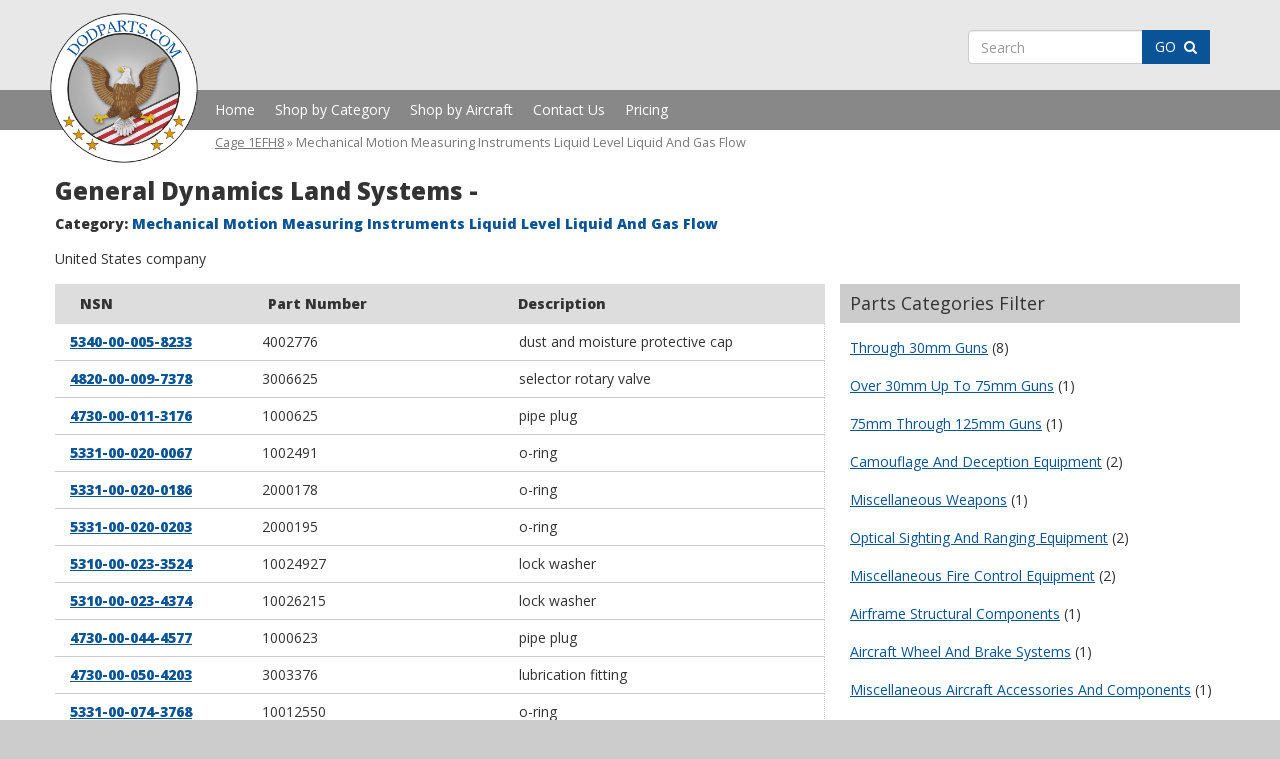

--- FILE ---
content_type: text/html; charset=UTF-8
request_url: https://dodparts.com/cage-code/1EFH8/fsc/6680/
body_size: 6953
content:
<!DOCTYPE html>
<html lang="en">
	<head>
		<title>General Dynamics Land Systems - - Parts Catalog | DOD Parts</title>
		<meta name="description" content="">
				<meta name="robots" content="index, follow"/>
		<meta charset="utf-8">
		<meta name="viewport" content="width=device-width, initial-scale=1">
		<meta name="format-detection" content="telephone=no">
		<meta name="google-site-verification" content="_xycVNPfglI2mw8cWGcsSCKuuH5F2ofpIXnAKv4jSKk" />
		<meta name="msvalidate.01" content="16CFD916B8902CB34F43975F37E68112" />
		<link rel="icon" href="/favicon.ico">
		<link href="https://fonts.googleapis.com/css?family=Open+Sans:300,400,800" rel="stylesheet">
		<link rel="stylesheet" href="https://maxcdn.bootstrapcdn.com/bootstrap/3.3.7/css/bootstrap.min.css" integrity="sha384-BVYiiSIFeK1dGmJRAkycuHAHRg32OmUcww7on3RYdg4Va+PmSTsz/K68vbdEjh4u" crossorigin="anonymous">
		<link rel="stylesheet" href="https://maxcdn.bootstrapcdn.com/font-awesome/4.7.0/css/font-awesome.min.css">
		<link rel="stylesheet" href="/public/css/style.css">
		<script src="https://ajax.googleapis.com/ajax/libs/jquery/3.2.1/jquery.min.js"></script> 
		<link rel="canonical" href="https://dodparts.com/cage-code/1EFH8/fsc/6680/">
			</head>
	<body>
				<header class="continer-fluid">
			<div class="container nopadding">
				<a class="a-plain" href="/"><img src="/public/images/dodparts_logo.png" 
					id="logo" alt="DODParts.com" style="margin-left: -5px;"
					title="DODParts.com Logo"></a>
				<div class="pull-right margin-right">
					<form action="/search" method="post" name="mainSearchForm">
						<ul class="margin-top-less list-plain list-left margin-bottom-less pull-left">
							<li style="margin-right: -5px"><input type="text" class="pull-left input-md form-control"
									placeholder="Search" name="term" id="global_search"></li>
							<li><button type="submit" class="btn btn-md btn-abg pull-left white">GO  &nbsp;<i class="fa fa-search"></i></button></li>
						</ul>
					</form>
				</div>
			</div>
		</header>
		<nav class="container-fluid" id="main_menu">
			<div class="container">
				<ul>
					<li><a href="/">Home</a></li>
					<li><a href="/sitemap/">Shop by Category</a></li>
					<li><a href="/aircraft/">Shop by Aircraft</a></li>
					<li><a href="/contact">Contact Us</a></li>
					<li><a href="/rfq">Pricing</a></li>
				</ul>
			</div>
		</nav>
		<main class="container-fluid" id="theme-body">
			<div class="container nopadding">
									<div class="row">
						<div class="col-lg-12 col-md-12 col-sm-12 col-xs-12 nopadding-left" style="padding-top: 4px;padding-bottom: 4px;" id="breadcrumbs">
							<ul class="list-plain list-left list-left-margin-right font09em">
								<li><a class="a" href="/cage-code/1EFH8/">Cage 1EFH8</a> &raquo;&nbsp;</li><li>Mechanical Motion Measuring Instruments  Liquid Level Liquid And Gas Flow</li>							</ul>
						</div>
					</div>
								<div class="row">
	<div class="col-lg-12 col-md-12 col-sm-12 col-xs-12 padding-bottom-more">
		<h1>General Dynamics Land Systems -</h1>
					<span class="block bold margin-bottom">Category: <span class="theme-color">Mechanical Motion Measuring Instruments  Liquid Level Liquid And Gas Flow</span></span>
				United States company	</div>
</div>
<div class="row">
	<div class="col-lg-8 col-md-8 col-sm-8">
		<div class="full-width pull-left hidden-sm-down bold padding" style="background: #ddd;">
			<div class="col-lg-3 col-md-3 col-sm-3 nopadd">NSN</div>
			<div class="col-lg-4 col-md-4 col-sm-4">Part Number</div>
			<div class="col-lg-5 col-md-5 col-sm-5">Description</div>
		</div>
					<div class="pull-left full-width border-bottom padding-bottom-less padding-top-less border-right">
				<div class="col-lg-3 col-md-3 col-sm-3">
					<div class="hidden-md-up inline bold">NSN:</div>
					<a class="a theme-color bold" href="/nsn/5340-00-005-8233">5340-00-005-8233</a>
				</div>
				<div class="col-lg-4 col-md-4 col-sm-4">
					<div class="hidden-md-up inline bold">Part Number:</div>
					4002776				</div>
				<div class="col-lg-5 col-md-5 col-sm-5">
					dust and moisture protective cap				</div>
			</div>
					<div class="pull-left full-width border-bottom padding-bottom-less padding-top-less border-right">
				<div class="col-lg-3 col-md-3 col-sm-3">
					<div class="hidden-md-up inline bold">NSN:</div>
					<a class="a theme-color bold" href="/nsn/4820-00-009-7378">4820-00-009-7378</a>
				</div>
				<div class="col-lg-4 col-md-4 col-sm-4">
					<div class="hidden-md-up inline bold">Part Number:</div>
					3006625				</div>
				<div class="col-lg-5 col-md-5 col-sm-5">
					selector rotary valve				</div>
			</div>
					<div class="pull-left full-width border-bottom padding-bottom-less padding-top-less border-right">
				<div class="col-lg-3 col-md-3 col-sm-3">
					<div class="hidden-md-up inline bold">NSN:</div>
					<a class="a theme-color bold" href="/nsn/4730-00-011-3176">4730-00-011-3176</a>
				</div>
				<div class="col-lg-4 col-md-4 col-sm-4">
					<div class="hidden-md-up inline bold">Part Number:</div>
					1000625				</div>
				<div class="col-lg-5 col-md-5 col-sm-5">
					pipe plug				</div>
			</div>
					<div class="pull-left full-width border-bottom padding-bottom-less padding-top-less border-right">
				<div class="col-lg-3 col-md-3 col-sm-3">
					<div class="hidden-md-up inline bold">NSN:</div>
					<a class="a theme-color bold" href="/nsn/5331-00-020-0067">5331-00-020-0067</a>
				</div>
				<div class="col-lg-4 col-md-4 col-sm-4">
					<div class="hidden-md-up inline bold">Part Number:</div>
					1002491				</div>
				<div class="col-lg-5 col-md-5 col-sm-5">
					o-ring				</div>
			</div>
					<div class="pull-left full-width border-bottom padding-bottom-less padding-top-less border-right">
				<div class="col-lg-3 col-md-3 col-sm-3">
					<div class="hidden-md-up inline bold">NSN:</div>
					<a class="a theme-color bold" href="/nsn/5331-00-020-0186">5331-00-020-0186</a>
				</div>
				<div class="col-lg-4 col-md-4 col-sm-4">
					<div class="hidden-md-up inline bold">Part Number:</div>
					2000178				</div>
				<div class="col-lg-5 col-md-5 col-sm-5">
					o-ring				</div>
			</div>
					<div class="pull-left full-width border-bottom padding-bottom-less padding-top-less border-right">
				<div class="col-lg-3 col-md-3 col-sm-3">
					<div class="hidden-md-up inline bold">NSN:</div>
					<a class="a theme-color bold" href="/nsn/5331-00-020-0203">5331-00-020-0203</a>
				</div>
				<div class="col-lg-4 col-md-4 col-sm-4">
					<div class="hidden-md-up inline bold">Part Number:</div>
					2000195				</div>
				<div class="col-lg-5 col-md-5 col-sm-5">
					o-ring				</div>
			</div>
					<div class="pull-left full-width border-bottom padding-bottom-less padding-top-less border-right">
				<div class="col-lg-3 col-md-3 col-sm-3">
					<div class="hidden-md-up inline bold">NSN:</div>
					<a class="a theme-color bold" href="/nsn/5310-00-023-3524">5310-00-023-3524</a>
				</div>
				<div class="col-lg-4 col-md-4 col-sm-4">
					<div class="hidden-md-up inline bold">Part Number:</div>
					10024927				</div>
				<div class="col-lg-5 col-md-5 col-sm-5">
					lock washer				</div>
			</div>
					<div class="pull-left full-width border-bottom padding-bottom-less padding-top-less border-right">
				<div class="col-lg-3 col-md-3 col-sm-3">
					<div class="hidden-md-up inline bold">NSN:</div>
					<a class="a theme-color bold" href="/nsn/5310-00-023-4374">5310-00-023-4374</a>
				</div>
				<div class="col-lg-4 col-md-4 col-sm-4">
					<div class="hidden-md-up inline bold">Part Number:</div>
					10026215				</div>
				<div class="col-lg-5 col-md-5 col-sm-5">
					lock washer				</div>
			</div>
					<div class="pull-left full-width border-bottom padding-bottom-less padding-top-less border-right">
				<div class="col-lg-3 col-md-3 col-sm-3">
					<div class="hidden-md-up inline bold">NSN:</div>
					<a class="a theme-color bold" href="/nsn/4730-00-044-4577">4730-00-044-4577</a>
				</div>
				<div class="col-lg-4 col-md-4 col-sm-4">
					<div class="hidden-md-up inline bold">Part Number:</div>
					1000623				</div>
				<div class="col-lg-5 col-md-5 col-sm-5">
					pipe plug				</div>
			</div>
					<div class="pull-left full-width border-bottom padding-bottom-less padding-top-less border-right">
				<div class="col-lg-3 col-md-3 col-sm-3">
					<div class="hidden-md-up inline bold">NSN:</div>
					<a class="a theme-color bold" href="/nsn/4730-00-050-4203">4730-00-050-4203</a>
				</div>
				<div class="col-lg-4 col-md-4 col-sm-4">
					<div class="hidden-md-up inline bold">Part Number:</div>
					3003376				</div>
				<div class="col-lg-5 col-md-5 col-sm-5">
					lubrication fitting				</div>
			</div>
					<div class="pull-left full-width border-bottom padding-bottom-less padding-top-less border-right">
				<div class="col-lg-3 col-md-3 col-sm-3">
					<div class="hidden-md-up inline bold">NSN:</div>
					<a class="a theme-color bold" href="/nsn/5331-00-074-3768">5331-00-074-3768</a>
				</div>
				<div class="col-lg-4 col-md-4 col-sm-4">
					<div class="hidden-md-up inline bold">Part Number:</div>
					10012550				</div>
				<div class="col-lg-5 col-md-5 col-sm-5">
					o-ring				</div>
			</div>
					<div class="pull-left full-width border-bottom padding-bottom-less padding-top-less border-right">
				<div class="col-lg-3 col-md-3 col-sm-3">
					<div class="hidden-md-up inline bold">NSN:</div>
					<a class="a theme-color bold" href="/nsn/3110-00-100-0328">3110-00-100-0328</a>
				</div>
				<div class="col-lg-4 col-md-4 col-sm-4">
					<div class="hidden-md-up inline bold">Part Number:</div>
					10025233				</div>
				<div class="col-lg-5 col-md-5 col-sm-5">
					tapered roller bearing cup				</div>
			</div>
					<div class="pull-left full-width border-bottom padding-bottom-less padding-top-less border-right">
				<div class="col-lg-3 col-md-3 col-sm-3">
					<div class="hidden-md-up inline bold">NSN:</div>
					<a class="a theme-color bold" href="/nsn/3110-00-100-0329">3110-00-100-0329</a>
				</div>
				<div class="col-lg-4 col-md-4 col-sm-4">
					<div class="hidden-md-up inline bold">Part Number:</div>
					10025234				</div>
				<div class="col-lg-5 col-md-5 col-sm-5">
					tapered roller bearing cup				</div>
			</div>
					<div class="pull-left full-width border-bottom padding-bottom-less padding-top-less border-right">
				<div class="col-lg-3 col-md-3 col-sm-3">
					<div class="hidden-md-up inline bold">NSN:</div>
					<a class="a theme-color bold" href="/nsn/3110-00-100-0331">3110-00-100-0331</a>
				</div>
				<div class="col-lg-4 col-md-4 col-sm-4">
					<div class="hidden-md-up inline bold">Part Number:</div>
					10025236				</div>
				<div class="col-lg-5 col-md-5 col-sm-5">
					tapered roller bearing cup				</div>
			</div>
					<div class="pull-left full-width border-bottom padding-bottom-less padding-top-less border-right">
				<div class="col-lg-3 col-md-3 col-sm-3">
					<div class="hidden-md-up inline bold">NSN:</div>
					<a class="a theme-color bold" href="/nsn/3110-00-100-0672">3110-00-100-0672</a>
				</div>
				<div class="col-lg-4 col-md-4 col-sm-4">
					<div class="hidden-md-up inline bold">Part Number:</div>
					10025235				</div>
				<div class="col-lg-5 col-md-5 col-sm-5">
					tapered roller cone and rollers				</div>
			</div>
					<div class="pull-left full-width border-bottom padding-bottom-less padding-top-less border-right">
				<div class="col-lg-3 col-md-3 col-sm-3">
					<div class="hidden-md-up inline bold">NSN:</div>
					<a class="a theme-color bold" href="/nsn/3110-00-100-3084">3110-00-100-3084</a>
				</div>
				<div class="col-lg-4 col-md-4 col-sm-4">
					<div class="hidden-md-up inline bold">Part Number:</div>
					10026315				</div>
				<div class="col-lg-5 col-md-5 col-sm-5">
					tapered roller cone and rollers				</div>
			</div>
					<div class="pull-left full-width border-bottom padding-bottom-less padding-top-less border-right">
				<div class="col-lg-3 col-md-3 col-sm-3">
					<div class="hidden-md-up inline bold">NSN:</div>
					<a class="a theme-color bold" href="/nsn/3110-00-100-3608">3110-00-100-3608</a>
				</div>
				<div class="col-lg-4 col-md-4 col-sm-4">
					<div class="hidden-md-up inline bold">Part Number:</div>
					1000317				</div>
				<div class="col-lg-5 col-md-5 col-sm-5">
					tapered roller cone and rollers				</div>
			</div>
					<div class="pull-left full-width border-bottom padding-bottom-less padding-top-less border-right">
				<div class="col-lg-3 col-md-3 col-sm-3">
					<div class="hidden-md-up inline bold">NSN:</div>
					<a class="a theme-color bold" href="/nsn/5330-00-106-5556">5330-00-106-5556</a>
				</div>
				<div class="col-lg-4 col-md-4 col-sm-4">
					<div class="hidden-md-up inline bold">Part Number:</div>
					10026280				</div>
				<div class="col-lg-5 col-md-5 col-sm-5">
					gasket				</div>
			</div>
					<div class="pull-left full-width border-bottom padding-bottom-less padding-top-less border-right">
				<div class="col-lg-3 col-md-3 col-sm-3">
					<div class="hidden-md-up inline bold">NSN:</div>
					<a class="a theme-color bold" href="/nsn/2520-00-107-1042">2520-00-107-1042</a>
				</div>
				<div class="col-lg-4 col-md-4 col-sm-4">
					<div class="hidden-md-up inline bold">Part Number:</div>
					10026308				</div>
				<div class="col-lg-5 col-md-5 col-sm-5">
					differential spider				</div>
			</div>
					<div class="pull-left full-width border-bottom padding-bottom-less padding-top-less border-right">
				<div class="col-lg-3 col-md-3 col-sm-3">
					<div class="hidden-md-up inline bold">NSN:</div>
					<a class="a theme-color bold" href="/nsn/5935-00-115-2307">5935-00-115-2307</a>
				</div>
				<div class="col-lg-4 col-md-4 col-sm-4">
					<div class="hidden-md-up inline bold">Part Number:</div>
					3007367				</div>
				<div class="col-lg-5 col-md-5 col-sm-5">
					electrical plug connector				</div>
			</div>
					<div class="pull-left full-width border-bottom padding-bottom-less padding-top-less border-right">
				<div class="col-lg-3 col-md-3 col-sm-3">
					<div class="hidden-md-up inline bold">NSN:</div>
					<a class="a theme-color bold" href="/nsn/4730-00-115-8823">4730-00-115-8823</a>
				</div>
				<div class="col-lg-4 col-md-4 col-sm-4">
					<div class="hidden-md-up inline bold">Part Number:</div>
					10011555				</div>
				<div class="col-lg-5 col-md-5 col-sm-5">
					pipe to tube elbow				</div>
			</div>
					<div class="pull-left full-width border-bottom padding-bottom-less padding-top-less border-right">
				<div class="col-lg-3 col-md-3 col-sm-3">
					<div class="hidden-md-up inline bold">NSN:</div>
					<a class="a theme-color bold" href="/nsn/4730-00-125-7979">4730-00-125-7979</a>
				</div>
				<div class="col-lg-4 col-md-4 col-sm-4">
					<div class="hidden-md-up inline bold">Part Number:</div>
					1000633				</div>
				<div class="col-lg-5 col-md-5 col-sm-5">
					pipe tee				</div>
			</div>
					<div class="pull-left full-width border-bottom padding-bottom-less padding-top-less border-right">
				<div class="col-lg-3 col-md-3 col-sm-3">
					<div class="hidden-md-up inline bold">NSN:</div>
					<a class="a theme-color bold" href="/nsn/5330-00-164-8881">5330-00-164-8881</a>
				</div>
				<div class="col-lg-4 col-md-4 col-sm-4">
					<div class="hidden-md-up inline bold">Part Number:</div>
					1001207				</div>
				<div class="col-lg-5 col-md-5 col-sm-5">
					plain encased seal				</div>
			</div>
					<div class="pull-left full-width border-bottom padding-bottom-less padding-top-less border-right">
				<div class="col-lg-3 col-md-3 col-sm-3">
					<div class="hidden-md-up inline bold">NSN:</div>
					<a class="a theme-color bold" href="/nsn/5331-00-165-4565">5331-00-165-4565</a>
				</div>
				<div class="col-lg-4 col-md-4 col-sm-4">
					<div class="hidden-md-up inline bold">Part Number:</div>
					10011119				</div>
				<div class="col-lg-5 col-md-5 col-sm-5">
					o-ring				</div>
			</div>
					<div class="pull-left full-width border-bottom padding-bottom-less padding-top-less border-right">
				<div class="col-lg-3 col-md-3 col-sm-3">
					<div class="hidden-md-up inline bold">NSN:</div>
					<a class="a theme-color bold" href="/nsn/5935-00-167-7775">5935-00-167-7775</a>
				</div>
				<div class="col-lg-4 col-md-4 col-sm-4">
					<div class="hidden-md-up inline bold">Part Number:</div>
					1002469				</div>
				<div class="col-lg-5 col-md-5 col-sm-5">
					electrical plug connector				</div>
			</div>
			</div>
	<div class="col-lg-4 col-md-4 col-sm-4 col-xs-12 nopadding">
		<div class="full-width pull-left hidden-sm-down bold padding" style="background: #ccc;">
			<h4 class="nomargin nopadding">Parts Categories Filter</h4>
		</div>
		<ul class="list-plain margin-top margin-left-less pull-left">
							<li class="margin-bottom">
					<a class="a theme-color" href="/cage-code/1EFH8/fsc/1005/"> Through 30mm Guns</a> (8)
				</li>
							<li class="margin-bottom">
					<a class="a theme-color" href="/cage-code/1EFH8/fsc/1010/"> Over 30mm Up To 75mm Guns</a> (1)
				</li>
							<li class="margin-bottom">
					<a class="a theme-color" href="/cage-code/1EFH8/fsc/1015/"> 75mm Through 125mm Guns</a> (1)
				</li>
							<li class="margin-bottom">
					<a class="a theme-color" href="/cage-code/1EFH8/fsc/1080/">Camouflage And Deception Equipment</a> (2)
				</li>
							<li class="margin-bottom">
					<a class="a theme-color" href="/cage-code/1EFH8/fsc/1095/">Miscellaneous Weapons</a> (1)
				</li>
							<li class="margin-bottom">
					<a class="a theme-color" href="/cage-code/1EFH8/fsc/1240/">Optical Sighting And Ranging Equipment</a> (2)
				</li>
							<li class="margin-bottom">
					<a class="a theme-color" href="/cage-code/1EFH8/fsc/1290/">Miscellaneous Fire Control Equipment</a> (2)
				</li>
							<li class="margin-bottom">
					<a class="a theme-color" href="/cage-code/1EFH8/fsc/1560/">Airframe Structural Components</a> (1)
				</li>
							<li class="margin-bottom">
					<a class="a theme-color" href="/cage-code/1EFH8/fsc/1630/">Aircraft Wheel And Brake Systems</a> (1)
				</li>
							<li class="margin-bottom">
					<a class="a theme-color" href="/cage-code/1EFH8/fsc/1680/">Miscellaneous Aircraft Accessories And Components</a> (1)
				</li>
							<li class="margin-bottom">
					<a class="a theme-color" href="/cage-code/1EFH8/fsc/2010/">Ship And Boat Propulsion Components</a> (1)
				</li>
							<li class="margin-bottom">
					<a class="a theme-color" href="/cage-code/1EFH8/fsc/2030/">Deck Machinery</a> (4)
				</li>
							<li class="margin-bottom">
					<a class="a theme-color" href="/cage-code/1EFH8/fsc/2040/">Marine Hardware And Hull Items</a> (1)
				</li>
							<li class="margin-bottom">
					<a class="a theme-color" href="/cage-code/1EFH8/fsc/2090/">Miscellaneous Ship And Marine Equipment</a> (1)
				</li>
							<li class="margin-bottom">
					<a class="a theme-color" href="/cage-code/1EFH8/fsc/2320/"> Wheeled Trucks And Truck Tractors</a> (3)
				</li>
							<li class="margin-bottom">
					<a class="a theme-color" href="/cage-code/1EFH8/fsc/2355/"> Wheeled  And Tactical Vehicles  Assault Combat</a> (20)
				</li>
							<li class="margin-bottom">
					<a class="a theme-color" href="/cage-code/1EFH8/fsc/2510/">Frame Structural Components  Body Vehicular Cab</a> (600)
				</li>
							<li class="margin-bottom">
					<a class="a theme-color" href="/cage-code/1EFH8/fsc/2520/">Vehicular Power Transmission Components</a> (144)
				</li>
							<li class="margin-bottom">
					<a class="a theme-color" href="/cage-code/1EFH8/fsc/2530/">Track Components  Wheel  Axle  Steering Vehicular Brake</a> (255)
				</li>
							<li class="margin-bottom">
					<a class="a theme-color" href="/cage-code/1EFH8/fsc/2540/">Vehicular Furniture And Accessories</a> (826)
				</li>
							<li class="margin-bottom">
					<a class="a theme-color" href="/cage-code/1EFH8/fsc/2541/">Weapons Systems Specific Vehicular Accessories</a> (21)
				</li>
							<li class="margin-bottom">
					<a class="a theme-color" href="/cage-code/1EFH8/fsc/2590/">Miscellaneous Vehicular Components</a> (641)
				</li>
							<li class="margin-bottom">
					<a class="a theme-color" href="/cage-code/1EFH8/fsc/2610/"> Except Aircraft  Pneumatic Tires And Tubes</a> (1)
				</li>
							<li class="margin-bottom">
					<a class="a theme-color" href="/cage-code/1EFH8/fsc/2640/">Tire Rebuilding And Tire And Tube Repair Materials</a> (6)
				</li>
							<li class="margin-bottom">
					<a class="a theme-color" href="/cage-code/1EFH8/fsc/2805/"> Except Aircraft; And Components Gasoline Reciprocating Engines</a> (5)
				</li>
							<li class="margin-bottom">
					<a class="a theme-color" href="/cage-code/1EFH8/fsc/2815/">Diesel Engines And Components</a> (48)
				</li>
							<li class="margin-bottom">
					<a class="a theme-color" href="/cage-code/1EFH8/fsc/2835/">Components  Aircraft Non-prime Mover Gas Turbines And Jet Engines; Non-aircraft Prime Mover</a> (4)
				</li>
							<li class="margin-bottom">
					<a class="a theme-color" href="/cage-code/1EFH8/fsc/2910/"> Nonaircraft Engine Fuel System Components</a> (28)
				</li>
							<li class="margin-bottom">
					<a class="a theme-color" href="/cage-code/1EFH8/fsc/2915/"> Aircraft And Missile Prime Movers Engine Fuel System Components</a> (1)
				</li>
							<li class="margin-bottom">
					<a class="a theme-color" href="/cage-code/1EFH8/fsc/2920/"> Nonaircraft Engine Electrical System Components</a> (18)
				</li>
							<li class="margin-bottom">
					<a class="a theme-color" href="/cage-code/1EFH8/fsc/2925/"> Aircraft Prime Moving Engine Electrical System Components</a> (1)
				</li>
							<li class="margin-bottom">
					<a class="a theme-color" href="/cage-code/1EFH8/fsc/2930/"> Nonaircraft Engine Cooling System Components</a> (56)
				</li>
							<li class="margin-bottom">
					<a class="a theme-color" href="/cage-code/1EFH8/fsc/2940/"> Nonaircraft  And Cleaners  Strainers Engine Air And Oil Filters</a> (44)
				</li>
							<li class="margin-bottom">
					<a class="a theme-color" href="/cage-code/1EFH8/fsc/2950/">Turbosupercharger And Components</a> (3)
				</li>
							<li class="margin-bottom">
					<a class="a theme-color" href="/cage-code/1EFH8/fsc/2990/"> Nonaircraft Miscellaneous Engine Accessories</a> (52)
				</li>
							<li class="margin-bottom">
					<a class="a theme-color" href="/cage-code/1EFH8/fsc/3010/">Torque Converters And Speed Changers</a> (6)
				</li>
							<li class="margin-bottom">
					<a class="a theme-color" href="/cage-code/1EFH8/fsc/3020/">Transmission Chain  Sprockets  Pulleys Gears</a> (39)
				</li>
							<li class="margin-bottom">
					<a class="a theme-color" href="/cage-code/1EFH8/fsc/3030/">Accessories  Fan Belts  Drive Belts Belting</a> (10)
				</li>
							<li class="margin-bottom">
					<a class="a theme-color" href="/cage-code/1EFH8/fsc/3040/">Miscellaneous Power Transmission Equipment</a> (89)
				</li>
							<li class="margin-bottom">
					<a class="a theme-color" href="/cage-code/1EFH8/fsc/3110/"> Unmounted  Antifriction Bearings</a> (37)
				</li>
							<li class="margin-bottom">
					<a class="a theme-color" href="/cage-code/1EFH8/fsc/3120/"> Unmounted  Plain Bearings</a> (52)
				</li>
							<li class="margin-bottom">
					<a class="a theme-color" href="/cage-code/1EFH8/fsc/3130/"> Mounted Bearings</a> (6)
				</li>
							<li class="margin-bottom">
					<a class="a theme-color" href="/cage-code/1EFH8/fsc/3655/"> Fixed Or Mobile Gas Generating And Dispensing Systems</a> (1)
				</li>
							<li class="margin-bottom">
					<a class="a theme-color" href="/cage-code/1EFH8/fsc/3810/">Cranes And Crane-shovels</a> (1)
				</li>
							<li class="margin-bottom">
					<a class="a theme-color" href="/cage-code/1EFH8/fsc/3815/">Crane And Crane-shovel Attachments</a> (4)
				</li>
							<li class="margin-bottom">
					<a class="a theme-color" href="/cage-code/1EFH8/fsc/3830/">Truck And Tractor Attachments</a> (3)
				</li>
							<li class="margin-bottom">
					<a class="a theme-color" href="/cage-code/1EFH8/fsc/3930/"> Self-propelled Warehouse Trucks And Tractors</a> (1)
				</li>
							<li class="margin-bottom">
					<a class="a theme-color" href="/cage-code/1EFH8/fsc/3940/">Slings  Rigging  Tackle Blocks</a> (9)
				</li>
							<li class="margin-bottom">
					<a class="a theme-color" href="/cage-code/1EFH8/fsc/3950/">Derricks  Cranes  Hoists Winches</a> (6)
				</li>
							<li class="margin-bottom">
					<a class="a theme-color" href="/cage-code/1EFH8/fsc/3990/">Miscellaneous Materials Handling Equipment</a> (5)
				</li>
							<li class="margin-bottom">
					<a class="a theme-color" href="/cage-code/1EFH8/fsc/4010/">Chain And Wire Rope</a> (21)
				</li>
							<li class="margin-bottom">
					<a class="a theme-color" href="/cage-code/1EFH8/fsc/4020/">Twine  Cordage Fiber Rope</a> (1)
				</li>
							<li class="margin-bottom">
					<a class="a theme-color" href="/cage-code/1EFH8/fsc/4030/">Chain  Cable Fittings For Rope</a> (8)
				</li>
							<li class="margin-bottom">
					<a class="a theme-color" href="/cage-code/1EFH8/fsc/4120/">Air Conditioning Equipment</a> (3)
				</li>
							<li class="margin-bottom">
					<a class="a theme-color" href="/cage-code/1EFH8/fsc/4130/">Refrigeration And Air Conditioning Components</a> (30)
				</li>
							<li class="margin-bottom">
					<a class="a theme-color" href="/cage-code/1EFH8/fsc/4140/">Blower Equipment  Air Circulators Fans</a> (9)
				</li>
							<li class="margin-bottom">
					<a class="a theme-color" href="/cage-code/1EFH8/fsc/4210/">Firefighting Equipment</a> (19)
				</li>
							<li class="margin-bottom">
					<a class="a theme-color" href="/cage-code/1EFH8/fsc/4310/">Compressors And Vacuum Pumps</a> (14)
				</li>
							<li class="margin-bottom">
					<a class="a theme-color" href="/cage-code/1EFH8/fsc/4320/">Power And Hand Pumps</a> (15)
				</li>
							<li class="margin-bottom">
					<a class="a theme-color" href="/cage-code/1EFH8/fsc/4330/">Pressure And Vacuum Filters  Separators Centrifugals</a> (19)
				</li>
							<li class="margin-bottom">
					<a class="a theme-color" href="/cage-code/1EFH8/fsc/4420/">Heat Exchangers And Steam Condensers</a> (3)
				</li>
							<li class="margin-bottom">
					<a class="a theme-color" href="/cage-code/1EFH8/fsc/4440/">Anhydrators  Dehydrators Driers</a> (3)
				</li>
							<li class="margin-bottom">
					<a class="a theme-color" href="/cage-code/1EFH8/fsc/4460/">Air Purification Equipment</a> (2)
				</li>
							<li class="margin-bottom">
					<a class="a theme-color" href="/cage-code/1EFH8/fsc/4520/">Space And Water Heating Equipment</a> (4)
				</li>
							<li class="margin-bottom">
					<a class="a theme-color" href="/cage-code/1EFH8/fsc/4710/"> Tube And Rigid Tubing Pipe</a> (52)
				</li>
							<li class="margin-bottom">
					<a class="a theme-color" href="/cage-code/1EFH8/fsc/4720/">Hose And Flexible Tubing</a> (479)
				</li>
							<li class="margin-bottom">
					<a class="a theme-color" href="/cage-code/1EFH8/fsc/4730/">Railing Fittings  Lubrication  Tube  Pipe Hose</a> (503)
				</li>
							<li class="margin-bottom">
					<a class="a theme-color" href="/cage-code/1EFH8/fsc/4810/"> Powered Valves</a> (47)
				</li>
							<li class="margin-bottom">
					<a class="a theme-color" href="/cage-code/1EFH8/fsc/4820/"> Nonpowered Valves</a> (76)
				</li>
							<li class="margin-bottom">
					<a class="a theme-color" href="/cage-code/1EFH8/fsc/4910/">Motor Vehicle Maintenance And Repair Shop Specialized Equipment</a> (23)
				</li>
							<li class="margin-bottom">
					<a class="a theme-color" href="/cage-code/1EFH8/fsc/4930/">Lubrication And Fuel Dispensing Equipment</a> (5)
				</li>
							<li class="margin-bottom">
					<a class="a theme-color" href="/cage-code/1EFH8/fsc/4933/">Weapons Maintenance And Repair Shop Specialized Equipment</a> (2)
				</li>
							<li class="margin-bottom">
					<a class="a theme-color" href="/cage-code/1EFH8/fsc/4940/">Miscellaneous Maintenance And Repair Shop Specialized Equipment</a> (6)
				</li>
							<li class="margin-bottom">
					<a class="a theme-color" href="/cage-code/1EFH8/fsc/5110/"> Nonpowered  Edged Hand Tools</a> (1)
				</li>
							<li class="margin-bottom">
					<a class="a theme-color" href="/cage-code/1EFH8/fsc/5120/"> Nonpowered  Nonedged Hand Tools</a> (18)
				</li>
							<li class="margin-bottom">
					<a class="a theme-color" href="/cage-code/1EFH8/fsc/5140/">Tool And Hardware Boxes</a> (1)
				</li>
							<li class="margin-bottom">
					<a class="a theme-color" href="/cage-code/1EFH8/fsc/5180/">Outfits Of Hand Tools  Kits Sets</a> (2)
				</li>
							<li class="margin-bottom">
					<a class="a theme-color" href="/cage-code/1EFH8/fsc/5305/">Screws</a> (438)
				</li>
							<li class="margin-bottom">
					<a class="a theme-color" href="/cage-code/1EFH8/fsc/5306/">Bolts</a> (222)
				</li>
							<li class="margin-bottom">
					<a class="a theme-color" href="/cage-code/1EFH8/fsc/5307/">Studs</a> (23)
				</li>
							<li class="margin-bottom">
					<a class="a theme-color" href="/cage-code/1EFH8/fsc/5310/">Nuts And Washers</a> (495)
				</li>
							<li class="margin-bottom">
					<a class="a theme-color" href="/cage-code/1EFH8/fsc/5315/">Pins  Machine Keys Nails</a> (89)
				</li>
							<li class="margin-bottom">
					<a class="a theme-color" href="/cage-code/1EFH8/fsc/5320/">Rivets</a> (3)
				</li>
							<li class="margin-bottom">
					<a class="a theme-color" href="/cage-code/1EFH8/fsc/5325/">Fastening Devices</a> (44)
				</li>
							<li class="margin-bottom">
					<a class="a theme-color" href="/cage-code/1EFH8/fsc/5330/">Packing And Gasket Materials</a> (163)
				</li>
							<li class="margin-bottom">
					<a class="a theme-color" href="/cage-code/1EFH8/fsc/5331/">O-ring</a> (87)
				</li>
							<li class="margin-bottom">
					<a class="a theme-color" href="/cage-code/1EFH8/fsc/5340/"> Commercial Hardware</a> (787)
				</li>
							<li class="margin-bottom">
					<a class="a theme-color" href="/cage-code/1EFH8/fsc/5342/"> Weapon System Hardware</a> (12)
				</li>
							<li class="margin-bottom">
					<a class="a theme-color" href="/cage-code/1EFH8/fsc/5355/">Knobs And Pointers</a> (7)
				</li>
							<li class="margin-bottom">
					<a class="a theme-color" href="/cage-code/1EFH8/fsc/5360/">Wire Springs  Leaf  Flat Coil</a> (44)
				</li>
							<li class="margin-bottom">
					<a class="a theme-color" href="/cage-code/1EFH8/fsc/5365/">Spacers  Shims  Rings Bushings</a> (175)
				</li>
							<li class="margin-bottom">
					<a class="a theme-color" href="/cage-code/1EFH8/fsc/5430/">Storage Tanks</a> (1)
				</li>
							<li class="margin-bottom">
					<a class="a theme-color" href="/cage-code/1EFH8/fsc/5640/">Thermal Insulation Materials  Building Paper Wallboard</a> (2)
				</li>
							<li class="margin-bottom">
					<a class="a theme-color" href="/cage-code/1EFH8/fsc/5680/">Miscellaneous Construction Materials</a> (1)
				</li>
							<li class="margin-bottom">
					<a class="a theme-color" href="/cage-code/1EFH8/fsc/5820/"> Except Airborne Radio And Television Communication Equipment</a> (3)
				</li>
							<li class="margin-bottom">
					<a class="a theme-color" href="/cage-code/1EFH8/fsc/5836/">Video Recording And Reproducing Equipment</a> (1)
				</li>
							<li class="margin-bottom">
					<a class="a theme-color" href="/cage-code/1EFH8/fsc/5895/">Miscellaneous Communication Equipment</a> (4)
				</li>
							<li class="margin-bottom">
					<a class="a theme-color" href="/cage-code/1EFH8/fsc/5905/">Resistors</a> (6)
				</li>
							<li class="margin-bottom">
					<a class="a theme-color" href="/cage-code/1EFH8/fsc/5920/">Protectors  Absorbers  Arrestors Fuses</a> (22)
				</li>
							<li class="margin-bottom">
					<a class="a theme-color" href="/cage-code/1EFH8/fsc/5925/">Circuit Breakers</a> (8)
				</li>
							<li class="margin-bottom">
					<a class="a theme-color" href="/cage-code/1EFH8/fsc/5930/">Switches</a> (115)
				</li>
							<li class="margin-bottom">
					<a class="a theme-color" href="/cage-code/1EFH8/fsc/5935/"> Electrical Connectors</a> (144)
				</li>
							<li class="margin-bottom">
					<a class="a theme-color" href="/cage-code/1EFH8/fsc/5940/">Terminal Strips  Terminals Lugs</a> (42)
				</li>
							<li class="margin-bottom">
					<a class="a theme-color" href="/cage-code/1EFH8/fsc/5945/">Relays And Solenoids</a> (19)
				</li>
							<li class="margin-bottom">
					<a class="a theme-color" href="/cage-code/1EFH8/fsc/5950/">Coils And Transformers</a> (1)
				</li>
							<li class="margin-bottom">
					<a class="a theme-color" href="/cage-code/1EFH8/fsc/5963/">Electronic Modules</a> (1)
				</li>
							<li class="margin-bottom">
					<a class="a theme-color" href="/cage-code/1EFH8/fsc/5970/">Electrical Insulators And Insulating Materials</a> (9)
				</li>
							<li class="margin-bottom">
					<a class="a theme-color" href="/cage-code/1EFH8/fsc/5975/">Electrical Hardware And Supplies</a> (79)
				</li>
							<li class="margin-bottom">
					<a class="a theme-color" href="/cage-code/1EFH8/fsc/5980/">Optoelectronic Devices And Associated Hardware</a> (2)
				</li>
							<li class="margin-bottom">
					<a class="a theme-color" href="/cage-code/1EFH8/fsc/5985/">Related Equipment  Waveguides Antennas</a> (7)
				</li>
							<li class="margin-bottom">
					<a class="a theme-color" href="/cage-code/1EFH8/fsc/5995/">Wire Assemblies: Communication Equipment  Cord Cable</a> (11)
				</li>
							<li class="margin-bottom">
					<a class="a theme-color" href="/cage-code/1EFH8/fsc/5998/">Associated Hardware  Cards  Boards Electrical And Electronic Assemblies</a> (12)
				</li>
							<li class="margin-bottom">
					<a class="a theme-color" href="/cage-code/1EFH8/fsc/5999/">Miscellaneous Electrical And Electronic Components</a> (71)
				</li>
							<li class="margin-bottom">
					<a class="a theme-color" href="/cage-code/1EFH8/fsc/6110/">Electrical Control Equipment</a> (14)
				</li>
							<li class="margin-bottom">
					<a class="a theme-color" href="/cage-code/1EFH8/fsc/6115/"> Electrical Generators And Generator Sets</a> (1)
				</li>
							<li class="margin-bottom">
					<a class="a theme-color" href="/cage-code/1EFH8/fsc/6120/">Transformers: Distribution And Power Station</a> (2)
				</li>
							<li class="margin-bottom">
					<a class="a theme-color" href="/cage-code/1EFH8/fsc/6125/"> Rotating  Electrical Converters</a> (1)
				</li>
							<li class="margin-bottom">
					<a class="a theme-color" href="/cage-code/1EFH8/fsc/6130/"> Nonrotating  Electrical Converters</a> (4)
				</li>
							<li class="margin-bottom">
					<a class="a theme-color" href="/cage-code/1EFH8/fsc/6140/"> Rechargeable Batteries</a> (5)
				</li>
							<li class="margin-bottom">
					<a class="a theme-color" href="/cage-code/1EFH8/fsc/6145/"> Electrical Wire And Cable</a> (12)
				</li>
							<li class="margin-bottom">
					<a class="a theme-color" href="/cage-code/1EFH8/fsc/6150/">Miscellaneous Electric Power And Distribution Equipment</a> (369)
				</li>
							<li class="margin-bottom">
					<a class="a theme-color" href="/cage-code/1EFH8/fsc/6160/"> Liners And Ancillary Items Miscellaneous Battery Retaining Fixtures</a> (21)
				</li>
							<li class="margin-bottom">
					<a class="a theme-color" href="/cage-code/1EFH8/fsc/6210/">Indoor And Outdoor Electric Lighting Fixtures</a> (5)
				</li>
							<li class="margin-bottom">
					<a class="a theme-color" href="/cage-code/1EFH8/fsc/6220/">Electric Vehicular Lights And Fixtures</a> (59)
				</li>
							<li class="margin-bottom">
					<a class="a theme-color" href="/cage-code/1EFH8/fsc/6230/">Electric Portable And Hand Lighting Equipment</a> (6)
				</li>
							<li class="margin-bottom">
					<a class="a theme-color" href="/cage-code/1EFH8/fsc/6240/">Electric Lamps</a> (9)
				</li>
							<li class="margin-bottom">
					<a class="a theme-color" href="/cage-code/1EFH8/fsc/6250/">Starters  Lampholders Ballasts</a> (2)
				</li>
							<li class="margin-bottom">
					<a class="a theme-color" href="/cage-code/1EFH8/fsc/6350/">Security Detection Systems  Signal Miscellaneous Alarm</a> (11)
				</li>
							<li class="margin-bottom">
					<a class="a theme-color" href="/cage-code/1EFH8/fsc/6610/">Flight Instruments</a> (2)
				</li>
							<li class="margin-bottom">
					<a class="a theme-color" href="/cage-code/1EFH8/fsc/6620/">Engine Instruments</a> (10)
				</li>
							<li class="margin-bottom">
					<a class="a theme-color" href="/cage-code/1EFH8/fsc/6625/">Electrical And Electronic Properties Measuring And Testing Instruments</a> (10)
				</li>
							<li class="margin-bottom">
					<a class="a theme-color" href="/cage-code/1EFH8/fsc/6650/"> Components And Accessories  Test Equipment Optical Instruments</a> (2)
				</li>
							<li class="margin-bottom">
					<a class="a theme-color" href="/cage-code/1EFH8/fsc/6680/">Mechanical Motion Measuring Instruments  Liquid Level Liquid And Gas Flow</a> (22)
				</li>
							<li class="margin-bottom">
					<a class="a theme-color" href="/cage-code/1EFH8/fsc/6685/">Humidity Measuring And Controlling Instruments  Temperature Pressure</a> (14)
				</li>
							<li class="margin-bottom">
					<a class="a theme-color" href="/cage-code/1EFH8/fsc/6695/">Combination And Miscellaneous Instruments</a> (3)
				</li>
							<li class="margin-bottom">
					<a class="a theme-color" href="/cage-code/1EFH8/fsc/6720/"> Still Picture Cameras</a> (2)
				</li>
							<li class="margin-bottom">
					<a class="a theme-color" href="/cage-code/1EFH8/fsc/6850/">Miscellaneous Chemical Specialties</a> (1)
				</li>
							<li class="margin-bottom">
					<a class="a theme-color" href="/cage-code/1EFH8/fsc/7010/">Adpe System Configuration</a> (1)
				</li>
							<li class="margin-bottom">
					<a class="a theme-color" href="/cage-code/1EFH8/fsc/7025/">Adp Input/output And Storage Devices</a> (1)
				</li>
							<li class="margin-bottom">
					<a class="a theme-color" href="/cage-code/1EFH8/fsc/7030/">Adp Software</a> (5)
				</li>
							<li class="margin-bottom">
					<a class="a theme-color" href="/cage-code/1EFH8/fsc/7240/">Household And Commercial Utility Containers</a> (2)
				</li>
							<li class="margin-bottom">
					<a class="a theme-color" href="/cage-code/1EFH8/fsc/7510/">Office Supplies</a> (2)
				</li>
							<li class="margin-bottom">
					<a class="a theme-color" href="/cage-code/1EFH8/fsc/7610/">Books And Pamphlets</a> (1)
				</li>
							<li class="margin-bottom">
					<a class="a theme-color" href="/cage-code/1EFH8/fsc/7690/">Miscellaneous Printed Matter</a> (55)
				</li>
							<li class="margin-bottom">
					<a class="a theme-color" href="/cage-code/1EFH8/fsc/8030/">Preservative And Sealing Compounds</a> (6)
				</li>
							<li class="margin-bottom">
					<a class="a theme-color" href="/cage-code/1EFH8/fsc/8040/">Adhesives</a> (4)
				</li>
							<li class="margin-bottom">
					<a class="a theme-color" href="/cage-code/1EFH8/fsc/8135/">Packaging And Packing Bulk Materials</a> (1)
				</li>
							<li class="margin-bottom">
					<a class="a theme-color" href="/cage-code/1EFH8/fsc/8145/">Specialized Shipping And Storage Containers</a> (2)
				</li>
							<li class="margin-bottom">
					<a class="a theme-color" href="/cage-code/1EFH8/fsc/9150/">Hydraulic  Lubricating Oils And Greases: Cutting</a> (4)
				</li>
							<li class="margin-bottom">
					<a class="a theme-color" href="/cage-code/1EFH8/fsc/9320/">Rubber Fabricated Materials</a> (5)
				</li>
							<li class="margin-bottom">
					<a class="a theme-color" href="/cage-code/1EFH8/fsc/9330/">Plastics Fabricated Materials</a> (2)
				</li>
							<li class="margin-bottom">
					<a class="a theme-color" href="/cage-code/1EFH8/fsc/9390/">Miscellaneous Fabricated Nonmetallic Materials</a> (12)
				</li>
							<li class="margin-bottom">
					<a class="a theme-color" href="/cage-code/1EFH8/fsc/9505/"> Nonelectrical Wire</a> (1)
				</li>
							<li class="margin-bottom">
					<a class="a theme-color" href="/cage-code/1EFH8/fsc/9515/">Leaf  Foil  Strip  Sheet Plate</a> (25)
				</li>
							<li class="margin-bottom">
					<a class="a theme-color" href="/cage-code/1EFH8/fsc/9535/">Foil; Nonferrous Base Metal  Strip  Sheet Plate</a> (14)
				</li>
							<li class="margin-bottom">
					<a class="a theme-color" href="/cage-code/1EFH8/fsc/9540/"> Nonferrous Base Metal Structural Shapes</a> (1)
				</li>
							<li class="margin-bottom">
					<a class="a theme-color" href="/cage-code/1EFH8/fsc/9905/">Identification Plates  Advertising Displays Signs</a> (7)
				</li>
					</ul>
	</div>
</div>
<div class="row margin-bottom">
	<div class="col-lg-8 col-md-8 col-sm-8 col-xs-8">
		<ul class="list-plain list-left margin-top">
			<li class="bold">Page:&nbsp;&nbsp;</li>
			<li class="margin-right-less"><a rel="next" class="a theme-color " href="/cage-code/1EFH8/fsc/6680/page/1/">1</a></li><li class="margin-right-less"><a rel="next" class="a theme-color " href="/cage-code/1EFH8/fsc/6680/page/2/">2</a></li><li class="margin-right-less"><a rel="next" class="a theme-color " href="/cage-code/1EFH8/fsc/6680/page/3/">3</a></li><li class="margin-right-less"><a rel="next" class="a theme-color " href="/cage-code/1EFH8/fsc/6680/page/4/">4</a></li><li class="margin-right-less"><a rel="next" class="a theme-color " href="/cage-code/1EFH8/fsc/6680/page/5/">5</a></li><li class="margin-right-less"><a rel="next" class="a theme-color " href="/cage-code/1EFH8/fsc/6680/page/6/">6</a></li><li class="margin-right-less"><a rel="next" class="a theme-color " href="/cage-code/1EFH8/fsc/6680/page/7/">7</a></li><li class="margin-right-less"><a rel="next" class="a theme-color " href="/cage-code/1EFH8/fsc/6680/page/8/">8</a></li><li class="margin-right-less"><a rel="next" class="a theme-color " href="/cage-code/1EFH8/fsc/6680/page/9/">9</a></li><li class="margin-right-less"><a rel="next" class="a theme-color " href="/cage-code/1EFH8/fsc/6680/page/10/">10</a></li><li class="margin-right-less"><a rel="next" class="a theme-color " href="/cage-code/1EFH8/fsc/6680/page/11/">11</a></li><li>... &nbsp;<a class="a theme-color" href="/cage-code/1EFH8/fsc/6680/page/434">last &raquo;</a></li>		</ul>
	</div>
</div>
			</div>
		</main>
		<footer class="container-fluid">
			<div class="container">
				<section class="row margin-top">
					<div class="col-lg-12 col-md-12 col-sm-12 col-xs-12">
						<ul class="list-plain margin-right-more pull-left list-padding">
							<li class="bold">Categories</li>
							<li>
								<a class="a" href="/electrical-components/">Electrical Components</a>
							</li>
							<li>
								<a class="a" href="/valves/">Valves</a>
							</li>
							<li>
								<a class="a" href="/pipe-tubing-hose/">Pipe and Fittings</a>
							</li>
							<li>
								<a class="a" href="/engine-components/">Engine Components</a>
							</li>
						</ul>
						<ul class="list-plain margin-right-more margin-left pull-left list-padding">
							<li class="bold">Company</li>
							<li><a class="a" href="/recently-updated/">Recently Updated NSNs</a></li>
							<li><a class="a" href="/request-quote">Request Quote</a></li>
							<li><a class="a" href="/contact">Contact Us</a></li>
							<li><a class="a" href="/terms">Terms &amp; Conditions</a></li>
							<li><a class="a" href="/privacy">Privacy Policy</a></li>
						</ul>
						<ul class="list-plain margin-right-more margin-left pull-left list-padding">
							<li class="bold">DODParts.com</li>
															<li><a class="a" href="/sitemap.xml">XML Sitemap</a></li>
																				<ul>
					</div>
				</section>
				<section class="row">
					<div class="col-lg-12 col-md-12 col-sm-12 col-xs-12">
						<ul class="full-width list-plain margin-right-more pull-left list-padding">
							<li>
																								<br><br>
																	<a class="a-plain" href="https://youtube.com/channel/UCuLfGMVF-GVBKtC_auqYbvA" target="_blank">
										<img src="/public/images/social/youtube.png" 
											title="Connect on youtube" style="width: 30px;" alt="youtube">
									</a>
																									<a class="a-plain" href="https://reddit.com/user/dodparts" target="_blank">
										<img src="/public/images/social/reddit.png" 
											title="Connect on reddit" style="width: 30px;" alt="reddit">
									</a>
																									<a class="a-plain" href="https://dodparts.tumblr.com" target="_blank">
										<img src="/public/images/social/tumblr.png" 
											title="Connect on tumblr" style="width: 30px;" alt="tumblr">
									</a>
																									<a class="a-plain" href="https://pinterest.com/dodparts" target="_blank">
										<img src="/public/images/social/pinterest.png" 
											title="Connect on pinterest" style="width: 30px;" alt="pinterest">
									</a>
																																															</li>
						</ul>
					</div>
				</section>
				<section class="row">
					<div class="col-lg-12 col-md-12 col-sm-12 col-xs-12">
						<div class="full-width pull-left margin-bottom" style="width: 100%">
							<img src="/public/images/dodparts_logo.png" style="height: 130px;"
								class="pull-right" alt="DODParts.com" 
								title="DODParts.com Logo">
							&nbsp;
							<img src="/public/images/AS9120_Suppliers.png" style="height: 75px; margin-left: 5px; margin-right: 25px;"
								class="pull-right" alt="NQA AS 9120 Suppliers Logo" 
								title="NQA AS 9120 Suppliers Logo" />
						</div>
					</div>
					<div class="col-lg-12 col-md-12 col-sm-12 col-xs-12 gray">
						<p>All product and company names are trademarks&trade; or registered&reg; trademarks of their 
						respective holders. Use of them does not imply any affiliation with or endorsement by them.</p>
					</div>
				</section>
			</div>
		</footer>
		<script type="application/javascript">
			$(document).ready(function(){
				$("#bookmarkThisPage").on('click', function(){
					if(window.sidebar){// Mozilla Firefox Bookmark
						window.sidebar.addPanel(location.href,document.title,"");
					}else if(window.external){// IE Favorite
						window.external.AddFavorite(location.href,document.title);}
						else if(window.opera && window.print){// Opera Hotlist
						this.title=document.title;
						
						return true;
					}
				});
			});
			
					</script>
	</body>
</html>

--- FILE ---
content_type: text/css
request_url: https://dodparts.com/public/css/style.css
body_size: 11402
content:
/**
* Welcome to the unorganized shit pile of CSS.
*/

img[src='Error.src']{
    display: none;
}

.item-code-box {
	padding: 5px;
	background: #ddd;
	font-size: 13px;
	display: inline-block;
	color: #222;
}

.cta {
	padding: 20px;
	width: 100%;
	margin-bottom: 25px;
}

a.item-code-box {
	text-decoration: underline;
}

a.item-code-box:hover {
	background: #252525;
	color: #fff;
	-webkit-transition: background .6s;
    transition: background .6s;
}

.middle {
	top: 50%;
	transform: translate(0, -50%);
	vertical-align: middle;
	display: block;
}

#evolved_message {
	margin-left: 100px;
	margin-top: 130px;
}

#home_end_items {
	padding-top: 40px;
	padding-bottom: 40px;
	-webkit-box-shadow: inset 0px -3px 12px -10px rgba(0,0,0,0.85);
	-moz-box-shadow: inset 0px -3px 12px -10px rgba(0,0,0,0.85);
	box-shadow: inset 0px -3px 12px -10px rgba(0,0,0,0.85);
}

.right-pos, .right {
	right: 10px !important;
}

.left-pos, .left {
	left: 10px !important;
}

.nopadding-left {
	padding-left: 0;
}

.nopadding-right {
	padding-right: 0;
}

.dropbtn, .dropbtn.btn {
    background-color: #490087;
    color: white;
    font-size: 16px;
	border: 0;
	border-radius: 0;
    cursor: pointer;
}

.dropdown {
    position: relative;
    display: inline-block;
}

.dropdown-content {
    display: none;
    position: absolute;
    background-color: #fff;
    min-width: 205px;
    box-shadow: 0px 2px 3px 0px rgba(0,0,0,0.2);
    z-index: 100;
}

.dropdown-content a:before {
	content: "\227B\0020\0020";
	color: #ccc;
}

.dropdown-content a {
    padding: 12px 16px;
    text-decoration: none;
    display: block;
	width: 100%;
	border-radius: 0;
	color: #777 !important;
	background: transparent !important;
}

.dropdown-content a:hover {
	text-decoration: underline;
}

.dropdown:hover .dropdown-content{
    display: block;
	right: 0px;
}

#featured-images {
	width: 100%;
	overflow-x: auto;
	padding: 15px;
	padding-bottom: 30px;
}

#featured-images ul li {
	margin-right: 30px;
	margin-bottom: 30px;
	border: 2px solid #ADADAD;
	padding: 0;
	background: #D3D7E0;
}

#featured-images ul li:nth-child(3n) { 
	margin-right: 0;
}

#featured-images ul ul {
	margin: 0;
	padding: 0;
	border: 0;
}

#featured-images ul ul li {
	margin: 0;
	padding: 0;
	border: 0;
	float: none;
}

#cockpit_home {
	background-image: url(../images/home/cockpit.png);
	background-repeat: no-repeat;
	background-size: cover;
	background-position: center;
	background-color: #0E1417;
	height: 600px;
	z-index: 30;
	position: relative;
}

.rfqBox {
	border: 10px solid #970000;
	border-radius: 3px;
	background: #eee;
	width: 100%;
	height: 100%;
	padding: 25px;
	padding-bottom: 0;
	margin-top: 25px;
	margin-bottom: 25px;
}

.hidden-xs-up {
  display: none !important;
}

#nsn_identification {
	width: 355px;
}

@media (max-width: 575px) {
	.hidden-xs-down {
		display: none !important;
	}
	
	#breadcrumbs {
		display: none;
	}
	
	#global_search {
		width: 130px;
	}
	
	#nsn_quote_button {
		float: left !important;
	}
	
	#main_menu .container {
		margin-left: 0;
		padding-left: 0;
		float: left;
		width: 100%;
	}
	
	#main_menu ul li {
		margin-bottom: 5px;
		margin-top: 5px;
		margin-left: 10px;
	}
	
	#main_menu li a {
		-webkit-border-radius: 5px;
		-moz-border-radius: 5px;
		border-radius: 5px;
		color: #303030;
		font-family: Open Sans;
		font-size: 14px;
		padding: 6px;
		background-color: #F6F6F6;
		text-decoration: none;
		display: inline-block;
		cursor: pointer;
	}
	
	#main_menu ul {
		margin-left: 0;
		margin-top: 40px;
	}
	
	#logo {
		height: 120px !important;
	}
	
}

@media (min-width: 576px) {
  .hidden-sm-up {
    display: none !important;
  }
}

@media (max-width: 767px) {
	.hidden-sm-down {
		display: none !important;
	}

	#nsn_identification {
		float: left !important;
		width: 100%;
	}
}

@media (min-width: 768px) {
	.hidden-md-up {
		display: none !important;
	}
}

@media (max-width: 991px) {
	.hidden-md-down {
		display: none !important;
	}
	
	#homeimage {
		display: none;
	}
}

@media (min-width: 992px) {
	.hidden-lg-up {
		display: none !important;
	}
}

@media (max-width: 1199px) {
	.hidden-lg-down {
		display: none !important;
	}
	
	#featured-images ul li:nth-child(3n) { 
		margin-right: 30px;
	}
	
	#homeimage {
		height: 220px !important;
	}
	
	#bell-helicopter-home {
		background-image: none !important;
	}
}

@media (min-width: 1200px) {
	.hidden-xl-up {
		display: none !important;
	}
}

.hidden-xl-down {
  display: none !important;
}

.list-light li {
	list-style-type: none;
}

.list-light {
	list-style-type: none;
	margin: 0;
	padding: 0;
}

.list-light li::before {
	content: "• ";
	color: #888888;
}

.list-horz li {
	float: left;
	margin-right: 10px;
}

.list-horz {
	width: 100%;
}

.transparency {
	opacity: 0.7;
}

.special-result {
	border-radius: 1px;
	border: 1px solid #ccc;
	padding: 15px;
	margin-top: 20px;
	float: left;
	width: 100%;
}

.special-result h4 {
	margin-top: 3px;
}

.special-result .did-you-mean {
	font-size: 12px;
}

.padding-more {
	padding: 20px;
}

.padding {
	padding: 10px;
}

.padding-top {
	padding-top: 15px;
}

.padding-top-more {
	padding-top: 20px;
}

.padding-top-less {
	padding-top: 8px;
}

.padding-bottom-less {
	padding-bottom: 8px;
}

#aeroCommTopCats {
	float: left;
	width: 100%;
}

#aeroCommTopCats span {
	padding: 15px;
	float: left;
	width: 100%;
}

#aeroCommTopCats .card {
	background: #eee;
	min-height: 210px;
	text-align: center;
	margin: 0;
}

#aeroCommTopCats img {
	width: 100%;
}


#sitemap li {
	padding-top: 8px;
	padding-bottom: 8px;
}

#sitemap li:not(.letter):before {
	content: "\002D\0020";
}

#sitemap ul {
	margin-left: 10px;
}

.td-eee td {
	background: #eee;
}

.text-normal {
	font-weight: normal !important;
}

.extra-padding-right {
	padding-right: 30px !important;
}

.border-bottom-dotted {
	border-bottom: 1px dotted #ccc;
}

a.border-bottom {
	border-color: #B080D8;
}

.bg3c5 {
	background: #490087;
}

.bg000 {
	background: #000;
	color: #eee;
}

.bg333 {
	background: #333;
	color: #eee;
}

.big {
	font-size: 26px !important;
}

html,body {
	background: #CCC;
	height: 100%;
	min-width: 355px;
	padding: 0;
	margin: 0 auto;
	background-repeat: repeat-all;
	font-family: 'Open Sans';
}

h1 {
	font-size: 1.7em;
}

h3 {
	font-size: 32px;
}

.card {
	background: #fff;
	border-radius: 2px;
	display: inline-block;
	margin: 1rem;
	position: relative;
	box-shadow: 0 1px 3px rgba(0,0,0,0.12), 0 1px 2px rgba(0,0,0,0.24);
	transition: all 0.3s cubic-bezier(.25,.8,.25,1);
}

.card a {
	color: #777;
}

.input-abg {
	border-radius: 0;
	border: 0;
}

.btn-abg {
	border-radius: 0 !important;
	background: #095396;
}

.list-left li {
	float: left;
}

#slider, #starfield {
	position: relative;
}

#slider > ul {
	position: relative;
	margin: 0;
	padding: 0;
	list-style: none;
	width: 100%;
}

#slider > ul > li:first-child {
	background-image: url(../images/slider/earth-space.jpg);
	background-repeat: no-repeat;
	background-size: cover;
	background-position: 0;
	
}

#slider > ul > li {
	display: block;
	float: left;
	margin: 0;
	padding: 0;
	width: 100%;
	min-height: 400px;
	height: 85vh;
	border-bottom: 15px solid #0F44A9;
}

a.control_prev:hover, a.control_next:hover {
	opacity: 1;
	-webkit-transition: all 0.2s ease;
}

.col-middle {
	top: 50%;
	transform: translateY(-100%);
}

#home_cats div img {
	border-radius: 4px;
	border: 2px solid #DCDCDC;
}

#homeimage {
	width: 100%;
	height: 300px;
	background-image: url(../images/aerospace_electrical.png);
	background-repeat: no-repeat;
	background-size: cover;
	-webkit-box-shadow: 0px 4px 5px -3px rgba(0,0,0,0.55);
	-moz-box-shadow: 0px 4px 5px -3px rgba(0,0,0,0.55);
	box-shadow: 0px 4px 5px -3px rgba(0,0,0,0.55);
}

#homeleft {
	border-right: 3px solid #ddd;
	margin-bottom: -15px;
}

header {
	z-index: 998;
	padding: 20px;
	height: 90px;
	background-color: #E8E8E8;
}

.letter-spacing {
	letter-spacing: 0.08em;
}

nav {
	background: #888;
	width: 100%;
	padding: 10px;
}

nav ul {
	list-style-type: none;
	margin-left: 85px;
}

nav ul li {
	float: left;
	margin-left: 20px;
}

nav ul a {
	color: #fff;
	text-decoration: none;
}

#home_nav {
	overflow: hidden;
	float: left;
	width: 100%;
}

#header_nav {
	background: #271838;
	/*background: #333;*/
	width: 100%;
	height: 36px;
	float: left;
	color: #fff;
	padding-top: 7px;
	padding-right: 15px;
	overflow-x: hidden;
}

#header_nav a {
	color: #fff;
}

#logo {
	height: 150px;
	position: absolute;
	top: 13px;
	z-index: 999;
}

#logoimg {
	width: 250px;
}

.margin-left-less {
	margin-left: 5px;
}

.padding-bottom-more {
	padding-bottom: 15px;
}

.border {
	border: 1px solid #ccc;
}

.noborder, .noborder tr, .noborder td {
	border: 0 !important;
}

.no-list-style, .no-list-style li {
	list-style-type: none !important;
}

.tr-green td:not(.first) {
	background: #CFD9BF;
}

.tr-red td:not(.first) {
	background: #F8BDBD;
}

.rr_chkbx:checked {
	outline: 2px solid green;
}

.force-wrap {
	white-space: pre;
	white-space: pre-wrap;
	white-space: pre-line; 
	white-space: -pre-wrap;
	white-space: -o-pre-wrap;
	white-space: -moz-pre-wrap;
	white-space: -hp-pre-wrap; 
	word-wrap: break-word;      
}

.padding-left-less {
	padding-left: 10px;
}

.padding-left {
	padding-left: 15px;
}

.padding-right {
	padding-right: 15px;
}

.list-plain {
	margin: 0;
	padding: 0;
	list-style-type: none;
}

.list-plain li {
	vertical-align: middle;
	padding-bottom: 3px;
}

.list-notes li {
	border-bottom: 1px dotted #ccc;
	padding-top: 6px;
	padding-bottom: 6px;
}

.border-bottom {
	border-bottom: 1px solid #ccc;
}

.bordered-box {
	border: 1px solid #ccc;
	padding: 20px;
}

.full-width {
	width: 100%;
}

.rounded-corners {
	border-radius: 5px;
}

.col-centered{
	float: none;
	margin: 0 auto;
}

.med-font {
	font-size: 1.25em;
}

.mfp-close {
	padding-right: 18px !important;
}

.span-gray > span {
	color: #555;
}

.spinner {
	animation: spin 1s ease;
}

.bgeee {
	background: #eee;
}

.bgfff {
	background: #fff;
}

.bgccc {
	background: #ccc;
}

.tr-eee td {
	background: #eeeeee !important;
}

img{border: 0;}

img.grayscale{
	-webkit-filter: grayscale(100%);
	filter: grayscale(100%);
	opacity: 0.9;
}

p{padding-top: 5px;font-weight: normal;font-family: 'Open Sans'}
a{cursor: pointer;}
.light.grey {color: #aaa;}
.med.grey {color: #999;}

.nopadding-top {
	padding-top: 0;
}

.nopadding-bottom {
	padding-bottom: 0;
}

.nopadding {
	padding: 0;
}

h5.phat {
	font-size: 15px !important;
}

h4.phat {
	font-size: 18px !important;
}

.thin {
	font-weight: 300 !important;
}

.embossed {
	text-shadow: -1px -1px 1px rgba(255, 255, 255, 0.1), 1px 1px 1px rgba(0, 0, 0, 0.5);
}

.text-shadow {
	text-shadow: 1px 1px 1px rgba(0,0,0,1);
}

.checkbox-align > span:first-child {
	display: block;
	float: left;
	margin-right: 10px;
}

.checkbox-align > span:last-child {
	display: block;
	float: left;
}

#slider-vertical {
	height: 341px;
	float: left;
	background: #eee;
	margin-top: 8px;
}

.padded-top {
	padding-top: 15px;
}

.padded-left {
	padding-left: 15px;
}

.rfq-line {
	font-family: 'Open Sans';
}

.font09em {
	font-size: 0.9em !important;
}

.font11em, .font11em a {
	font-size: 1.1em !important;
}

.font12em, .font12em a {
	font-size: 1.2em !important;
}

.font13em, .font13em a {
	font-size: 1.3em !important;
}

.font14em, .font14em a {
	font-size: 1.4em !important;
}

.font15em, .font15em a {
	font-size: 1.5em !important;
}

.font16em, .font16em a {
	font-size: 1.6em !important;
}

.font2em, .font2em a {
	font-size: 2em !important;
}

.c777 {
	color: #777;
}

.cturq {
	color: #252525;
}

.cturq-light {
	color: #8BD2CB;
}

.dynamic-row {
	padding-top: 3px;
	padding-bottom: 3px;
}

.btn-theme {
	background: #095396;
	color: #fff;
}

.theme-color, a.theme-color {
	color: #095396;
}

#payment_methods {
	width: 250px;
	margin-top: 103px;
}

footer .fa {
	display: inline-block;
	width: 25px;
	color: #555;
}

footer .version {
	position: absolute;
	bottom: 10px;
	right: 10px;
}

footer {
	background: #222;
	width: 100%;
	padding-top: 10px;
	padding-bottom: 20px;
	border-top: 5px solid #ccc;
	color: #eee;
}

footer .disclaimer {
	background: #333;
	color: #777 !important;
	padding: 5px;
	margin-top: 15px;
	-webkit-box-shadow: inset 0px 6px 6px -5px rgba(0,0,0,.5);
	-moz-box-shadow: inset 0px 6px 6px -5px rgba(0,0,0,.5);
	box-shadow: inset 0px 6px 6px -5px rgba(0,0,0,.5);
	border-top: 0.5px solid #000;
}

footer .disclaimer, footer.disclaimer a {
	color: #252525;
}

.footer-crumbs {
	height: 28px;
	background: #252525;
	padding: 4px;
	margin-top: 25px;
	float: left;
	width: 100%;
}

.footer-crumbs ul > li:not(:first-child) {
	padding-left: 7px;
}

.footer-crumbs ul > li:not(:last-child):not(:first-child):after {
	content: "\2002\00BB\2002";
}

footer a {
	color: #ccc !important;
	text-decoration: none;
}

footer a:hover {
	color: #D0585A;
}

footer ul > li > strong {
	color: #eee;
}

footer ul > li:first-child {
	padding-bottom: 7px;
}

footer ul > li:not(:first-child) {
	padding-bottom: 7px !important;
}

.a-dark {
	color: #333;
}

.a-amzn {
	color: #0066C0 !important;
	text-decoration: none;
}

.width-85 {
	width: 85%;
}

.table-td-min tr > td:first-child {
	max-width: 210px !important;
}

.highlight, .HIGHLIGHT {
	background: #DEF05B !important;
	font-weight: 700 !important;
}

.slanted {
	transform: rotate(30deg);
}

.font-irregular {
	font-size: 18px !Important;
	font-weight: 700;
}


.medium {
	font-size: 20px !important;
	font-style: normal;
}

.huge {
	font-size: 50px;
}

.padded-box {
	padding-bottom: 5px;
	padding-top: 5px;
}

.input-btn {
	border-radius: 0;
	border-right: 0;
}

.input-xs {
	line-height: 14px !important;
	font-size: 12px;
	height: 30px;
}


.input-xxs {
	line-height: 15px !important;
	font-size: 12px;
	height: 20px !important;
	padding: 3px !important;
}

.hborder {
	border-bottom: 1px solid #ccc;
	padding-bottom: 6px;
}

.nowrap {
	white-space: nowrap;
}

.table-head-nobold th {
	font-weight: normal;
}

.table-td-left tr > td:first-child, .table-td-left th:first-child {
	padding-left: 0 !important;
}

.table-td-nopadding td {
	padding-left: 0;
	padding-right: 0;
}

.table-td-right-padding td{
	padding-right: 15px !important;
}

.no-td-padding-left tr > td {
	padding-left: 0 !important;
}

.no-td-padding-right tr > td {
	padding-right: 0;
}

.min-td-width tr > td:first-child{
	min-width: 230px;
}

.table-td-100 tr > td:first-child{
	width: 100px;
}

.help-bottom:hover:after {
	content: attr(data-tip);
	color: #fff;
	padding: 4px;
	margin-left: -50px;
	z-index: 9999;
	margin-top: 26px;
	border-radius: 3px;
	font-family: 'Open Sans';
	font-size: 13px;
	position: absolute;
	background: rgba(0,0,0,0.7);
	font-weight: normal !important;
}

.help {
	cursor: help;
}

button:focus,a:focus,div:focus {
	outline: 0 !important;
}

.list-lined li {
	border-bottom: 1px dotted #ccc;
	margin-bottom: 3px;
	padding-bottom: 3px;
}

.list-padding li {
	padding-top: 4px;
	padding-bottom: 4px;
}

.btn-now {
	font-weight: bold;
	color: #fff;
	padding: 3px;
	background: #444;
	display: none;
	border: 1px solid #444;
	border-radius: 2px;
}

.btn-danger {
	background: #C51627;
}

.btn-yellow {
	background-color: #F3F3F3;
	border-color: #CCC;
}

.panel-shadow{
	border-color: #ccc;
	box-shadow: 1px 1px 4px rgba(0,0,0,0.15);
	-moz-box-shadow: 1px 1px 4px rgba(0,0,0,0.15);
	-webkit-box-shadow: 1px 1px 4px rgba(0,0,0,0.15);
}

.panel-heading {
	padding: 10px;
	background: #F6F6F6;
	border-bottom: 1px solid #D0D0D0;
}

.btn-action {
	border: 1px solid #493c7d; 
	-webkit-border-radius: 3px; 
	-moz-border-radius: 3px;
	border-radius: 3px;
	padding: 10px 10px 10px 10px; 
	text-decoration: none;
	display: inline-block;
	text-shadow: -1px -1px 0 rgba(0,0,0,0.3);
	font-weight: bold;
	background-color: #5F4EA3; 
	background-image: -webkit-gradient(linear, left top, left bottom, from(#5F4EA3), to(#095396));
	background-image: -webkit-linear-gradient(top, #5F4EA3, #095396);
	background-image: -moz-linear-gradient(top, #5F4EA3, #095396);
	background-image: -ms-linear-gradient(top, #5F4EA3, #095396);
	background-image: -o-linear-gradient(top, #5F4EA3, #095396);
	background-image: linear-gradient(to bottom, #5F4EA3, #095396);
	filter: progid:DXImageTransform.Microsoft.gradient(GradientType=0,startColorstr=#5F4EA3, endColorstr=#095396);
	color: #fff;
	-webkit-touch-callout: none;
	-webkit-user-select: none;
	-khtml-user-select: none;
	-moz-user-select: none;
	-ms-user-select: none;
	user-select: none;
}

.btn-action:hover {
	color: #fff;
	border: 1px solid #372d5e;
	background-color: #4b3d81;
	background-image: -webkit-gradient(linear, left top, left bottom, from(#4b3d81), to(#063866));
	background-image: -webkit-linear-gradient(top, #4b3d81, #063866);
	background-image: -moz-linear-gradient(top, #4b3d81, #063866);
	background-image: -ms-linear-gradient(top, #4b3d81, #063866);
	background-image: -o-linear-gradient(top, #4b3d81, #063866);
	background-image: linear-gradient(to bottom, #4b3d81, #063866);
	filter: progid:DXImageTransform.Microsoft.gradient(GradientType=0,startColorstr=#4b3d81, endColorstr=#063866);
}

.btn-action:active {
	position:relative;
	top:1px;
}

.div-table-row {
	border-bottom: 1px dotted #ccc;
	padding-top: 5px;
	padding-bottom: 5px;
	background: #E6E6E6;
}

.nomargin {
	margin: 0;
}

.nomargin-bottom {
	margin-bottom: 0;
}

.nomargin-top {
	margin-top: 0;
}

.border-left {
	border-left: 1px dotted #ccc;
}

.border-right {
	border-right: 1px dotted #ccc;
}

.small-uniform {
	font-size: 12px !important;
}

.small-font {
	font-size: 13px;
}

.no-display {
	display: none;
}

.table-border-top td {
	border-top: 1px solid #ccc !important;
}

.table-bold tr > td:nth-child(odd){
	font-weight: bold;
	padding-right: 8px;
}

.table-smallfont td {
	font-size: 12px !important;
}

.force-fucking-wrap {
	white-space: -o-pre-wrap; 
    word-wrap: break-word;
    white-space: pre-wrap; 
    white-space: -moz-pre-wrap; 
    white-space: -pre-wrap; 
}

.red, .red a {
	color: #C80000;
}

.yellow {
	color: #FF6C00;
}

.bluegreen {
	color: #267D85;
}

.bluegray {
	color: #637B73;
}

.greenbrown {
	color: #918244;
}

.peachorange{
	color: #C5843C;
}

.green {
	color: #4B7D20;
}

.purple {
	color: #8000FF;
}

.dark-green {
	color: #48731B;
}

.dark-gray {
	color: #656565;
}

.milgreen {
	color: #26A2DD;
}

.source-line {
	background: #FFF5D3;
	font-size: 11px;
}

.exchange-line {
	background: #C6D3B1;
}

.line-item {
	font-size: 14px;
}

.source-line td, .source-line div {
	height: 17px;
}

.table-bold tr > td:nth-child(even){
	padding-right: 15px;
}

.table-bold-even tr > td:nth-child(even){
	font-weight: bold;
	font-size: 14px;
}

ul.minical li, ul.minical{
	list-style-type: none;
}

h3, h2, h1 {
	font-weight: 700 !important;
}

.delete-line {
	font-size: 1.2em !important;
	cursor: pointer;
}

.table-head-eee thead > tr > th {
	font-size: 14px;
	vertical-align: middle;
	border-top: 2px solid #ddd !important;
	background: #eee !important;
}

.table-compact-head thead > tr > th {
	font-weight: normal;
	font-size: 12px;
	padding: 5px;
}

.news-title {
	font-weight: 600;
	font-size: 1.6em;
	color: #555;
	border-bottom: 1px dotted #ccc;
}

.table-compressed tr td{
	padding: 3px !important;
	height: auto;
}

.product-edit-box{
	background: #eee;
	padding-left: 8px;
	border-bottom: 1px solid #bbb;
}

#updated {
	color: #6C9A00;
}

img[src='Error.src']{
    display: none;
}

.underline {
	text-decoration: underline;
}

.bold-h {
	margin-top: 0;
	padding: 0;
	font-weight: bold;
}

.auto-width {
	width: auto;
}

.block {
	display: block;
}

.span-block span {
	font-weight: normal;
	color: #99;
	font-size: 12px;
	display: block;
	padding-top: 5px;
	font-family: 'Open Sans';
}

h4.small {
	font-size: 15px !important;
}

.cage-contacts {
	margin-top: -4px;
}

.white, .a.white {
	color: #fff !important;
}

.dark .a.dark {
	color: #333 !important;
}

.a-plane:hover {
	text-decoration: none;
}

.black {
	color: #333;
}

.semi-white {
	color: #eee;
}

.dashed {
	text-decoration: none;
	border-bottom: 1px dotted #555;
}

.dashed:hover {
	text-decoration: none;
}

.star {
	color: #B48C00;
}

.dark-white, .grey, .grey:hover {
	color: #555;
}

img[src='Error.src']{
    display: none !important;
}

.btn-warning {
	background-color: #DB6600;
	color: #fff;
	border-color: #DB6600;
}

.btn-a {
	background: transparent;
	border: 0;
	padding: 0;
	line-height: inherit;
	text-decoration: underline;
	color: #0088FF;
}

#notes_list {
	margin-top: 15px;
}

.red {
	color: #B00000;
}

.flash {
  animation: blinker 1s linear infinite;
}

@keyframes blinker {  
  50% { opacity: 0.0; }
}

.gray {
	color: #999;
}

.ccc, a.ccc {
	color: #ccc;
}

.c999, a.c999 {
	color: #999;
}

.c888, a.c888 {
	color: #888;
}

.c777, a.c777 {
	color: #777;
}

.shadow {
	box-shadow: 0px 0px 4px rgba(0,0,0,0.4);
}

.title {
	font-weight: 700;
	padding: 0;
	margin: 0;
	border-bottom: 1px solid #ccc;
}

input[type="text"], input[type="password"], textarea, select { 
	outline: none;
}

input[type="text"]:focus, input[type="password"]:focus { 
	background: #fff;
}

/*
* Chrome is fucking UGLY as fuck. This is a fix
*/
input:-webkit-autofill {
	-webkit-box-shadow: 0 0 0px 1000px #fff inset;
}

.first-td-bold tr > td:first-child {
	font-weight: bold;
	font-size: 1.1em;
}

.form-control:focus{
    border-color: #cccccc;
    -webkit-box-shadow: none;
    box-shadow: none;
}

.inline {
	display: inline;
	width: auto;
}

.inline-block {
	display: inline-block;
	width: auto;
}

.clear {
	clear: both;
}

.table-smallfont {
	font-size: 14px;
}

.pointer {
	cursor: pointer;
}

tfoot th{
	border: 0 !important;
	height: auto;
	padding: 3px !important;
}

#snippet {
	margin-left: 420px;
	position: absolute;
	color: #000;
	font-weight: 800;
	font-family: 'Open Sans';
}

h3 > small > a, h2 > small > a, h1 > small > a{
	font-size: 13px;
}

.table-noborder, .table-noborder tr, .table-noborder td {
	border: 0 !important;
}

#home_image {
	margin-top: 40px;
	background: url(../images/military-people-sea.jpg);
	height: 350px;
	width: 100%;
	background-size: cover;
	background-position: center top;
	background-repeat: no-repeat;
	padding: 0;
}

.orange {
	color: #FF7700;
}

#theme-body {
	min-height: 600px;
	min-height: 60vh;
	background: #fff;
	padding-bottom: 25px;
}

.btn-success {
	background-color: #6305B2;
	border-color: #6305B2;
}

.light-blue {
	color: #9CD4EF;
}

.row-eee {
	background: #eee;
}

div.dataTables_filter input {
	padding: 5px 10px;
	font-size: 12px;
	line-height: 1.5;
	border-radius: 3px;
	display: block;
	width: 100%;
	height: 30px;
	font-size: 14px;
	line-height: 1.42857143;
	color: #555;
	background-color: #fff;
	background-image: none;
	border: 1px solid #ccc;
	border-radius: 4px;
	-webkit-box-shadow: inset 0 1px 1px rgba(0, 0, 0, .075);
		  box-shadow: inset 0 1px 1px rgba(0, 0, 0, .075);
	-webkit-transition: border-color ease-in-out .15s, -webkit-box-shadow ease-in-out .15s;
	   -o-transition: border-color ease-in-out .15s, box-shadow ease-in-out .15s;
		  transition: border-color ease-in-out .15s, box-shadow ease-in-out .15s;
}

.light {
	font-weight: 400;
}

.ils_result_row td {
	padding-top: 4px !important;
	padding-bottom: 4px !important;
}

.hover-underline:hover {
	text-decoration: underline;
}

.orders-number {
	font-weight: 800;
	float: left;
	font-size: 1.4em;
	height: 22px;
	padding-top: 5px;
	width: 25px;
}

#breadcrumbs ul {
	margin-left: 175px;
}

#breadcrumbs, #breadcrumbs a {
	color: #777;
}

#breadcrumbs a:hover {
	color: #000;
}

#breadcrumbs-container {
	font-size: 12px;
	overflow: hidden;
	float: left;
	padding-top: 3px;
	margin-left: 15px;
}

.breadcrumbs li:not(:last-child):after {
	content: "\00a0\227B\00a0";
}

.table-padded tr > td {
	padding-bottom: 7px;
}

.a-plain, .a-plain:hover {
	color: inherit;
	cursor: pointer;
	text-decoration: none;
}

.a {
	text-decoration: underline;
	border: 0;
	cursor: pointer;
	color: #252525;
}

.cancel-line {
	z-index: 99;
}

.tiny {
	font-size: 10px;
}

	color: #cccccc;
}

.btn-noaction {
	cursor: default;
}

.btn-noaction:hover, .btn-noaction:active, .btn-noaction:focus  {
	background-color: inherit;
	border-radius: 4px;
}

.btn-noaction.white:hover {
	color: #fff;
}

.btn-file {
	position: relative;
	overflow: hidden;
}

.underline-dash {
	border-bottom: 1px dashed #ccc;
}

.btn {
	border-radius: 2px;
}

.btn-file input[type=file] {
	position: absolute;
	top: 0;
	right: 0;
	min-width: 100%;
	min-height: 100%;
	font-size: 100px;
	text-align: right;
	filter: alpha(opacity=0);
	opacity: 0;
	outline: none;
	background: white;
	cursor: inherit;
	display: block;
}

.parent-category:hover span {
	background-color: #3B5E59;
	color: #fff;
	-webkit-transition: background-color 0.3s;
    transition: background-color 0.3s;
}

.parent-category:hover, .parent-category:active {
	text-decoration: none;
}

.bg-theme {
	background: #490087;
}

.white-bg {
	background: #fff;
	-webkit-box-shadow: inset 0px -5px 7px -6px rgba(0,0,0,0.30);
	-moz-box-shadow: inset 0px -5px 7px -6px rgba(0,0,0,0.30);
	box-shadow: inset 0px -5px 7px -6px rgba(0,0,0,0.30);
}

.phat {
	font-weight: 800 !important;
	font-size: 24px !important;
}

.padded-10 {
	padding: 10px;
}

.padded-20 {
	padding: 20px;
}

.inset-shadow {
   -moz-box-shadow:    inset 0 0 10px #bbb;
   -webkit-box-shadow: inset 0 0 10px #bbb;
   box-shadow:         inset 0 0 10px #bbb;
}

.isd-select {
	margin-right: 6px;
    border: 1px solid #ccc;
    width: 130px;
    border-radius: 3px;
    overflow: hidden;
    background: #fafafa url("../images/icon-select.png") no-repeat 100% 51%;
}

.isd-select select {
	height: 29px;
    padding: 5px 15px 5px 8px;
	
    width: 100%;
    border: none;
	cursor: pointer;
    box-shadow: none;
    background: transparent;
    background-image: none;
    -webkit-appearance: none;
	-moz-appearance: none;
	appearance: none;
}

select optgroup {
	font-family: 'Open Sans';
	color: #333;
	display: block;
	padding: 5px;
}

select option {
	padding-left: 15px;
	-webkit-appearance: none;
    -moz-appearance: none;
    appearance: none;
}

select {
	border: 0;
}

.italic {
	font-style: italic;
}

.isd-select select:focus {
    outline: none;
}

table tbody {
	font-size: 13px;
}

.table-td-middle td {
	vertical-align: middle !important;
}

.table-td-top td {
	vertical-align: top !important;
}

button::-moz-focus-inner {
  padding: 0;
  border: 0; }

.btn-ahw {
	color: #fff;
	background: #A90024;
	font-weight: 600;
}

.btn-ahw {
	height: 28px;
	border: 0;
	border-radius: 2px;
}

.btn-ahw:hover, .btn-ahw:acvite, .btn-ahw:focus {
	color: #fff !important;
}
  

.margin-top {
	margin-top: 15px !important;
}

.large {
	font-size: 3em;
}

.margin-top-less {
	margin-top: 10px;
}

.margin-top-more {
	margin-top: 30px !important;
}

.margin-bottom-more {
	margin-bottom: 30px !important;
}

.margin-top-tons {
	margin-top: 65px;
}

.margin-left-less {
	margin-left: 10px;
}

.margin-right-less {
	margin-right: 10px;
}

.margin-bottom {
	margin-bottom: 15px !important;
}

.margin-bottom-less {
	margin-bottom: 10px;
}

.margin-left-more {
	margin-left: 25px;
}

.margin-left {
	margin-left: 15px;
}

.margin-right {
	margin-right: 15px;
}

.margin-right-more {
	margin-right: 20px;
}

.bottom {
	bottom: 5px;
	right: 1px;
	position: absolute;
}

.bottom-left {
	bottom: 5px !important;
	left: 1px;
	position: absolute !important;
}

.bottom-padded-right {
	right: 25px;
	bottom: 5px;
	position: absolute;
}

.padding-bottom {
	padding-bottom: 10px !important;
}

.bottom-padded {
	bottom: 25px;
	right: 25px;
	position: absolute;
}


.active {
	font-weight: 800;
}

.border-top {
	border-top: 1px solid #ccc;
}

.border-top-thick {
	border-top: 2px solid #ccc;
}

.paginate_button.current, .paginate_button.current a {
	color: #000 !important;
	font-weight: bold !important;
}

.paginate_button {
	display: inline-block !important;
	margin-left: 2px !important; 
	margin-right: 2px !important;
}

.disabled {
	cursor: not-allowed;
	color: #999;
}

.disabled:hover {
	text-decoration: none;
	color: #999;
}

.border-top-dotted {
	border-top: 1px dotted #ccc;
}

.font-normal {
	font-weight: normal !important;
	font-family: 'Open Sans';
}

.medium .small {
	font-size: 13px;
	color: #777;
}

.font-medium {
	font-size: 1.1em;
}

.bold {
	font-weight: 700 !important;
}

.super-bold {
	font-weight: 800;
}

.control-group {
  display: inline-block;
  vertical-align: top;
  background: #fff;
  text-align: left;
  box-shadow: 0 1px 2px rgba(0,0,0,0.1);
  padding: 30px;
  width: 200px;
  height: 210px;
  margin: 10px;
}
.control {
  display: block;
  position: relative;
  padding-left: 30px;
  margin-bottom: 15px;
  cursor: pointer;
  font-size: 18px;
}
.control input {
  position: absolute;
  z-index: -1;
  opacity: 0;
}
.control__indicator {
  position: absolute;
  right: 15px;
  height: 16px;
  width: 16px;
  background: #e6e6e6;
  border: 1px solid #ddd;
}
.control--radio .control__indicator {
  border-radius: 50%;
}
.control:hover input ~ .control__indicator,
.control input:focus ~ .control__indicator {
  background: #ccc;
}
.control input:checked ~ .control__indicator {
  background: #488E1B;
}
.control:hover input:not([disabled]):checked ~ .control__indicator,
.control input:checked:hover ~ .control__indicator {
  background: #0e647d;
}
.control input:disabled ~ .control__indicator {
  background: #e6e6e6;
  opacity: 0.6;
  pointer-events: none;
}
.control__indicator:after {
  content: '';
  position: absolute;
  display: none;
}
.control input:checked ~ .control__indicator:after {
  display: block;
}
.control--checkbox .control__indicator:after {
  left: 5px;
  top: 2px;
  width: 4px;
  height: 9px;
  border: solid #fff;
  border-width: 0 2px 2px 0;
  transform: rotate(45deg);
}
.control--checkbox input:disabled ~ .control__indicator:after {
  border-color: #7b7b7b;
}
.control--radio input:disabled ~ .control__indicator:after {
  background: #7b7b7b;
}

.panel-hardware .panel-heading {
	background: #555 !important;
	border-bottom: 0 !important;
}

.panel-hardware .panel-heading * {
	color: #fff;
}

.navi .btn-default {
	background-color: #555;
	border-color: #777;
}

@media (min-width: 1500px) {
  .col-xl {
    -webkit-flex-basis: 0;
        -ms-flex-preferred-size: 0;
            flex-basis: 0;
    -webkit-box-flex: 1;
    -webkit-flex-grow: 1;
        -ms-flex-positive: 1;
            flex-grow: 1;
    max-width: 100%;
  }
  .col-xl-auto {
    -webkit-box-flex: 0;
    -webkit-flex: 0 0 auto;
        -ms-flex: 0 0 auto;
            flex: 0 0 auto;
    width: auto;
  }
  .col-xl-1 {
    -webkit-box-flex: 0;
    -webkit-flex: 0 0 8.333333%;
        -ms-flex: 0 0 8.333333%;
            flex: 0 0 8.333333%;
    max-width: 8.333333%;
  }
  .col-xl-2 {
    -webkit-box-flex: 0;
    -webkit-flex: 0 0 16.666667%;
        -ms-flex: 0 0 16.666667%;
            flex: 0 0 16.666667%;
    max-width: 16.666667%;
  }
  .col-xl-3 {
    -webkit-box-flex: 0;
    -webkit-flex: 0 0 25%;
        -ms-flex: 0 0 25%;
            flex: 0 0 25%;
    max-width: 25%;
  }
  .col-xl-4 {
    -webkit-box-flex: 0;
    -webkit-flex: 0 0 33.333333%;
        -ms-flex: 0 0 33.333333%;
            flex: 0 0 33.333333%;
    max-width: 33.333333%;
  }
  .col-xl-5 {
    -webkit-box-flex: 0;
    -webkit-flex: 0 0 41.666667%;
        -ms-flex: 0 0 41.666667%;
            flex: 0 0 41.666667%;
    max-width: 41.666667%;
  }
  .col-xl-6 {
    -webkit-box-flex: 0;
    -webkit-flex: 0 0 50%;
        -ms-flex: 0 0 50%;
            flex: 0 0 50%;
    max-width: 50%;
  }
  .col-xl-7 {
    -webkit-box-flex: 0;
    -webkit-flex: 0 0 58.333333%;
        -ms-flex: 0 0 58.333333%;
            flex: 0 0 58.333333%;
    max-width: 58.333333%;
  }
  .col-xl-8 {
    -webkit-box-flex: 0;
    -webkit-flex: 0 0 66.666667%;
        -ms-flex: 0 0 66.666667%;
            flex: 0 0 66.666667%;
    max-width: 66.666667%;
  }
  .col-xl-9 {
    -webkit-box-flex: 0;
    -webkit-flex: 0 0 75%;
        -ms-flex: 0 0 75%;
            flex: 0 0 75%;
    max-width: 75%;
  }
  .col-xl-10 {
    -webkit-box-flex: 0;
    -webkit-flex: 0 0 83.333333%;
        -ms-flex: 0 0 83.333333%;
            flex: 0 0 83.333333%;
    max-width: 83.333333%;
  }
  .col-xl-11 {
    -webkit-box-flex: 0;
    -webkit-flex: 0 0 91.666667%;
        -ms-flex: 0 0 91.666667%;
            flex: 0 0 91.666667%;
    max-width: 91.666667%;
  }
  .col-xl-12 {
    -webkit-box-flex: 0;
    -webkit-flex: 0 0 100%;
        -ms-flex: 0 0 100%;
            flex: 0 0 100%;
    max-width: 100%;
  }
  .pull-xl-0 {
    right: auto;
  }
  .pull-xl-1 {
    right: 8.333333%;
  }
  .pull-xl-2 {
    right: 16.666667%;
  }
  .pull-xl-3 {
    right: 25%;
  }
  .pull-xl-4 {
    right: 33.333333%;
  }
  .pull-xl-5 {
    right: 41.666667%;
  }
  .pull-xl-6 {
    right: 50%;
  }
  .pull-xl-7 {
    right: 58.333333%;
  }
  .pull-xl-8 {
    right: 66.666667%;
  }
  .pull-xl-9 {
    right: 75%;
  }
  .pull-xl-10 {
    right: 83.333333%;
  }
  .pull-xl-11 {
    right: 91.666667%;
  }
  .pull-xl-12 {
    right: 100%;
  }
  .push-xl-0 {
    left: auto;
  }
  .push-xl-1 {
    left: 8.333333%;
  }
  .push-xl-2 {
    left: 16.666667%;
  }
  .push-xl-3 {
    left: 25%;
  }
  .push-xl-4 {
    left: 33.333333%;
  }
  .push-xl-5 {
    left: 41.666667%;
  }
  .push-xl-6 {
    left: 50%;
  }
  .push-xl-7 {
    left: 58.333333%;
  }
  .push-xl-8 {
    left: 66.666667%;
  }
  .push-xl-9 {
    left: 75%;
  }
  .push-xl-10 {
    left: 83.333333%;
  }
  .push-xl-11 {
    left: 91.666667%;
  }
  .push-xl-12 {
    left: 100%;
  }
  .offset-xl-0 {
    margin-left: 0%;
  }
  .offset-xl-1 {
    margin-left: 8.333333%;
  }
  .offset-xl-2 {
    margin-left: 16.666667%;
  }
  .offset-xl-3 {
    margin-left: 25%;
  }
  .offset-xl-4 {
    margin-left: 33.333333%;
  }
  .offset-xl-5 {
    margin-left: 41.666667%;
  }
  .offset-xl-6 {
    margin-left: 50%;
  }
  .offset-xl-7 {
    margin-left: 58.333333%;
  }
  .offset-xl-8 {
    margin-left: 66.666667%;
  }
  .offset-xl-9 {
    margin-left: 75%;
  }
  .offset-xl-10 {
    margin-left: 83.333333%;
  }
  .offset-xl-11 {
    margin-left: 91.666667%;
  }
}

@-webkit-keyframes grain {
  0%, 100% {
    -moz-transform: translate(0, 0);
    -ms-transform: translate(0, 0);
    -webkit-transform: translate(0, 0);
    transform: translate(0, 0);
  }
  10% {
    -moz-transform: translate(-5%, -10%);
    -ms-transform: translate(-5%, -10%);
    -webkit-transform: translate(-5%, -10%);
    transform: translate(-5%, -10%);
  }
  20% {
    -moz-transform: translate(-15%, 5%);
    -ms-transform: translate(-15%, 5%);
    -webkit-transform: translate(-15%, 5%);
    transform: translate(-15%, 5%);
  }
  30% {
    -moz-transform: translate(7%, -25%);
    -ms-transform: translate(7%, -25%);
    -webkit-transform: translate(7%, -25%);
    transform: translate(7%, -25%);
  }
  40% {
    -moz-transform: translate(-5%, 25%);
    -ms-transform: translate(-5%, 25%);
    -webkit-transform: translate(-5%, 25%);
    transform: translate(-5%, 25%);
  }
  50% {
    -moz-transform: translate(-15%, 10%);
    -ms-transform: translate(-15%, 10%);
    -webkit-transform: translate(-15%, 10%);
    transform: translate(-15%, 10%);
  }
  60% {
    -moz-transform: translate(15%, 0%);
    -ms-transform: translate(15%, 0%);
    -webkit-transform: translate(15%, 0%);
    transform: translate(15%, 0%);
  }
  70% {
    -moz-transform: translate(0%, 15%);
    -ms-transform: translate(0%, 15%);
    -webkit-transform: translate(0%, 15%);
    transform: translate(0%, 15%);
  }
  80% {
    -moz-transform: translate(3%, 35%);
    -ms-transform: translate(3%, 35%);
    -webkit-transform: translate(3%, 35%);
    transform: translate(3%, 35%);
  }
  90% {
    -moz-transform: translate(-10%, 10%);
    -ms-transform: translate(-10%, 10%);
    -webkit-transform: translate(-10%, 10%);
    transform: translate(-10%, 10%);
  }
}@-moz-keyframes grain {
  0%, 100% {
    -moz-transform: translate(0, 0);
    -ms-transform: translate(0, 0);
    -webkit-transform: translate(0, 0);
    transform: translate(0, 0);
  }
  10% {
    -moz-transform: translate(-5%, -10%);
    -ms-transform: translate(-5%, -10%);
    -webkit-transform: translate(-5%, -10%);
    transform: translate(-5%, -10%);
  }
  20% {
    -moz-transform: translate(-15%, 5%);
    -ms-transform: translate(-15%, 5%);
    -webkit-transform: translate(-15%, 5%);
    transform: translate(-15%, 5%);
  }
  30% {
    -moz-transform: translate(7%, -25%);
    -ms-transform: translate(7%, -25%);
    -webkit-transform: translate(7%, -25%);
    transform: translate(7%, -25%);
  }
  40% {
    -moz-transform: translate(-5%, 25%);
    -ms-transform: translate(-5%, 25%);
    -webkit-transform: translate(-5%, 25%);
    transform: translate(-5%, 25%);
  }
  50% {
    -moz-transform: translate(-15%, 10%);
    -ms-transform: translate(-15%, 10%);
    -webkit-transform: translate(-15%, 10%);
    transform: translate(-15%, 10%);
  }
  60% {
    -moz-transform: translate(15%, 0%);
    -ms-transform: translate(15%, 0%);
    -webkit-transform: translate(15%, 0%);
    transform: translate(15%, 0%);
  }
  70% {
    -moz-transform: translate(0%, 15%);
    -ms-transform: translate(0%, 15%);
    -webkit-transform: translate(0%, 15%);
    transform: translate(0%, 15%);
  }
  80% {
    -moz-transform: translate(3%, 35%);
    -ms-transform: translate(3%, 35%);
    -webkit-transform: translate(3%, 35%);
    transform: translate(3%, 35%);
  }
  90% {
    -moz-transform: translate(-10%, 10%);
    -ms-transform: translate(-10%, 10%);
    -webkit-transform: translate(-10%, 10%);
    transform: translate(-10%, 10%);
  }
}@-ms-keyframes grain {
  0%, 100% {
    -moz-transform: translate(0, 0);
    -ms-transform: translate(0, 0);
    -webkit-transform: translate(0, 0);
    transform: translate(0, 0);
  }
  10% {
    -moz-transform: translate(-5%, -10%);
    -ms-transform: translate(-5%, -10%);
    -webkit-transform: translate(-5%, -10%);
    transform: translate(-5%, -10%);
  }
  20% {
    -moz-transform: translate(-15%, 5%);
    -ms-transform: translate(-15%, 5%);
    -webkit-transform: translate(-15%, 5%);
    transform: translate(-15%, 5%);
  }
  30% {
    -moz-transform: translate(7%, -25%);
    -ms-transform: translate(7%, -25%);
    -webkit-transform: translate(7%, -25%);
    transform: translate(7%, -25%);
  }
  40% {
    -moz-transform: translate(-5%, 25%);
    -ms-transform: translate(-5%, 25%);
    -webkit-transform: translate(-5%, 25%);
    transform: translate(-5%, 25%);
  }
  50% {
    -moz-transform: translate(-15%, 10%);
    -ms-transform: translate(-15%, 10%);
    -webkit-transform: translate(-15%, 10%);
    transform: translate(-15%, 10%);
  }
  60% {
    -moz-transform: translate(15%, 0%);
    -ms-transform: translate(15%, 0%);
    -webkit-transform: translate(15%, 0%);
    transform: translate(15%, 0%);
  }
  70% {
    -moz-transform: translate(0%, 15%);
    -ms-transform: translate(0%, 15%);
    -webkit-transform: translate(0%, 15%);
    transform: translate(0%, 15%);
  }
  80% {
    -moz-transform: translate(3%, 35%);
    -ms-transform: translate(3%, 35%);
    -webkit-transform: translate(3%, 35%);
    transform: translate(3%, 35%);
  }
  90% {
    -moz-transform: translate(-10%, 10%);
    -ms-transform: translate(-10%, 10%);
    -webkit-transform: translate(-10%, 10%);
    transform: translate(-10%, 10%);
  }
}@keyframes grain {
  0%, 100% {
    -moz-transform: translate(0, 0);
    -ms-transform: translate(0, 0);
    -webkit-transform: translate(0, 0);
    transform: translate(0, 0);
  }
  10% {
    -moz-transform: translate(-5%, -10%);
    -ms-transform: translate(-5%, -10%);
    -webkit-transform: translate(-5%, -10%);
    transform: translate(-5%, -10%);
  }
  20% {
    -moz-transform: translate(-15%, 5%);
    -ms-transform: translate(-15%, 5%);
    -webkit-transform: translate(-15%, 5%);
    transform: translate(-15%, 5%);
  }
  30% {
    -moz-transform: translate(7%, -25%);
    -ms-transform: translate(7%, -25%);
    -webkit-transform: translate(7%, -25%);
    transform: translate(7%, -25%);
  }
  40% {
    -moz-transform: translate(-5%, 25%);
    -ms-transform: translate(-5%, 25%);
    -webkit-transform: translate(-5%, 25%);
    transform: translate(-5%, 25%);
  }
  50% {
    -moz-transform: translate(-15%, 10%);
    -ms-transform: translate(-15%, 10%);
    -webkit-transform: translate(-15%, 10%);
    transform: translate(-15%, 10%);
  }
  60% {
    -moz-transform: translate(15%, 0%);
    -ms-transform: translate(15%, 0%);
    -webkit-transform: translate(15%, 0%);
    transform: translate(15%, 0%);
  }
  70% {
    -moz-transform: translate(0%, 15%);
    -ms-transform: translate(0%, 15%);
    -webkit-transform: translate(0%, 15%);
    transform: translate(0%, 15%);
  }
  80% {
    -moz-transform: translate(3%, 35%);
    -ms-transform: translate(3%, 35%);
    -webkit-transform: translate(3%, 35%);
    transform: translate(3%, 35%);
  }
  90% {
    -moz-transform: translate(-10%, 10%);
    -ms-transform: translate(-10%, 10%);
    -webkit-transform: translate(-10%, 10%);
    transform: translate(-10%, 10%);
  }
}

.grain {
	display: block;
	height: 100%;
	width: 100%;
	position: relative;
	overflow: hidden;
}

.grain > * {
	z-index: 2;
}

.grain:after {
	-webkit-animation: grain 5s steps(10) infinite;
	-moz-animation: grain 5s steps(10) infinite;
	-ms-animation: grain 5s steps(10) infinite;
	animation: grain 5s steps(10) infinite;
	background: url("[data-uri]");
	content: "";
	display: block;
	height: 300%;
	left: -100%;
	opacity: 0.25;
	position: absolute;
	top: -100%;
	width: 300%;
	z-index: 1;
}

.grain b {
	color: #fff;
	display: block;
	font-family: sans-serif;
	font-size: 75px;
	font-weight: bold;
	letter-spacing: 5px;
	line-height: 850px;
	position: relative;
	text-align: center;
	text-shadow: 0 5px 1px rgba(0, 0, 0, 0.4);
	text-transform: uppercase;
}

a:hover {
	color: #000;
}

/* Magnific Popup CSS */
.mfp-bg {
  top: 0;
  left: 0;
  width: 100%;
  height: 100%;
  z-index: 1042;
  overflow: hidden;
  position: fixed;
  background: #0b0b0b;
  opacity: 0.75;
  filter: alpha(opacity=75); }

.mfp-wrap {
  top: 0;
  left: 0;
  width: 100%;
  height: 100%;
  z-index: 1044;
  position: fixed;
  outline: none !important;
  -webkit-backface-visibility: hidden; }

.mfp-container {
  text-align: center;
  position: absolute;
  width: 100%;
  height: 100%;
  left: 0;
  top: 0;
  padding: 0 8px;
  -webkit-box-sizing: border-box;
  -moz-box-sizing: border-box;
  box-sizing: border-box; }

.mfp-container:before {
  content: '';
  display: inline-block;
  height: 100%;
  vertical-align: middle; }

.mfp-align-top .mfp-container:before {
  display: none; }

.mfp-content {
  position: relative;
  display: inline-block;
  vertical-align: middle;
  margin: 0 auto;
  text-align: left;
  z-index: 1045; }

.mfp-inline-holder .mfp-content,
.mfp-ajax-holder .mfp-content {
  width: 100%;
  cursor: auto; }

.mfp-ajax-cur {
  cursor: progress; }

.mfp-zoom-out-cur, .mfp-zoom-out-cur .mfp-image-holder .mfp-close {
  cursor: -moz-zoom-out;
  cursor: -webkit-zoom-out;
  cursor: zoom-out; }

.mfp-zoom {
  cursor: pointer;
  cursor: -webkit-zoom-in;
  cursor: -moz-zoom-in;
  cursor: zoom-in; }

.mfp-auto-cursor .mfp-content {
  cursor: auto; }

.mfp-close,
.mfp-arrow,
.mfp-preloader,
.mfp-counter {
  -webkit-user-select: none;
  -moz-user-select: none;
  user-select: none; }

.mfp-loading.mfp-figure {
  display: none; }

.mfp-hide {
  display: none !important; }

.mfp-preloader {
  color: #CCC;
  position: absolute;
  top: 50%;
  width: auto;
  text-align: center;
  margin-top: -0.8em;
  left: 8px;
  right: 8px;
  z-index: 1044; }
  .mfp-preloader a {
    color: #CCC; }
    .mfp-preloader a:hover {
      color: #FFF; }

.mfp-s-ready .mfp-preloader {
  display: none; }

.mfp-s-error .mfp-content {
  display: none; }